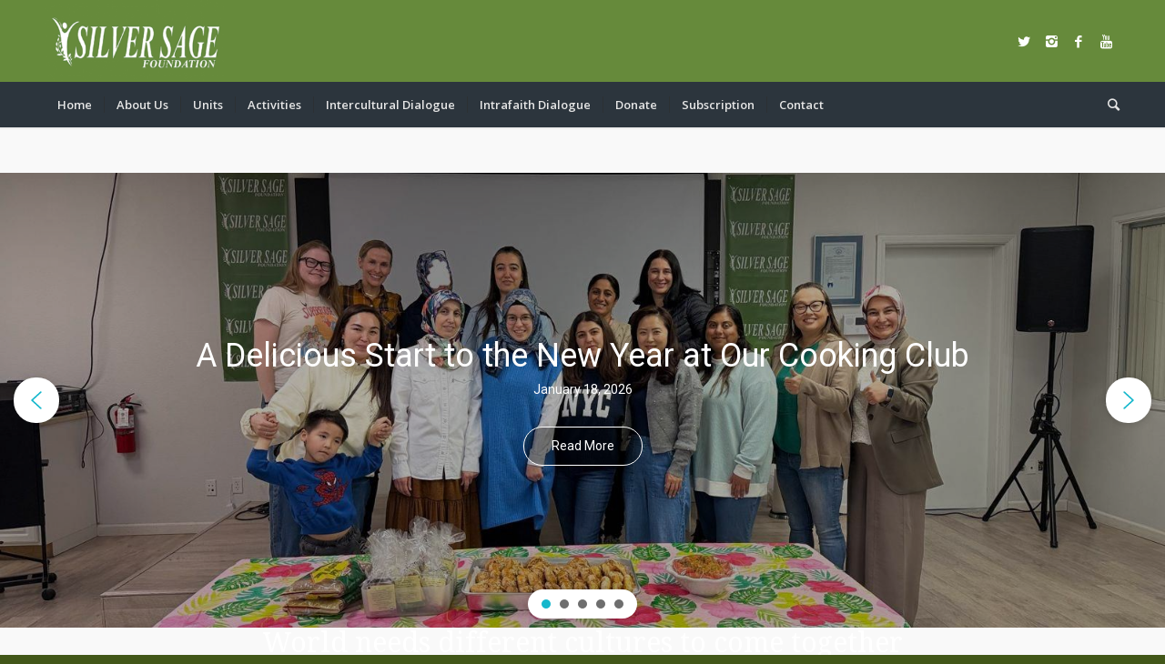

--- FILE ---
content_type: text/html; charset=UTF-8
request_url: https://silversagefoundation.org/
body_size: 22930
content:
<!DOCTYPE html>
<html lang="en-US" class="html_stretched responsive av-preloader-disabled av-default-lightbox  html_header_top html_logo_left html_bottom_nav_header html_menu_left html_large html_header_sticky_disabled html_header_shrinking_disabled html_mobile_menu_tablet html_header_searchicon html_content_align_center html_header_unstick_top_disabled html_header_stretch_disabled html_minimal_header html_minimal_header_shadow html_elegant-blog html_av-submenu-hidden html_av-submenu-display-click html_av-overlay-side html_av-overlay-side-classic html_av-submenu-clone html_entry_id_2338 av-no-preview html_text_menu_active ">
<head>
<meta charset="UTF-8" />


<!-- mobile setting -->
<meta name="viewport" content="width=device-width, initial-scale=1, maximum-scale=1">

<!-- Scripts/CSS and wp_head hook -->
<meta name='robots' content='index, follow, max-image-preview:large, max-snippet:-1, max-video-preview:-1' />
	<style>img:is([sizes="auto" i], [sizes^="auto," i]) { contain-intrinsic-size: 3000px 1500px }</style>
	
	<!-- This site is optimized with the Yoast SEO plugin v26.8 - https://yoast.com/product/yoast-seo-wordpress/ -->
	<title>Home New 2025 - Silver Sage Foundation</title>
	<link rel="canonical" href="https://silversagefoundation.org/home-new-2025/" />
	<meta property="og:locale" content="en_US" />
	<meta property="og:type" content="website" />
	<meta property="og:title" content="Home New 2025 - Silver Sage Foundation" />
	<meta property="og:url" content="https://silversagefoundation.org/home-new-2025/" />
	<meta property="og:site_name" content="Silver Sage Foundation" />
	<meta property="article:publisher" content="https://www.facebook.com/Silver-Sage-Foundation-107317180629400/" />
	<meta property="article:modified_time" content="2025-05-14T21:45:31+00:00" />
	<meta name="twitter:card" content="summary_large_image" />
	<meta name="twitter:site" content="@foundation_sage" />
	<script type="application/ld+json" class="yoast-schema-graph">{"@context":"https://schema.org","@graph":[{"@type":"WebPage","@id":"https://silversagefoundation.org/home-new-2025/","url":"https://silversagefoundation.org/home-new-2025/","name":"Home New 2025 - Silver Sage Foundation","isPartOf":{"@id":"https://silversagefoundation.org/#website"},"about":{"@id":"https://silversagefoundation.org/#organization"},"datePublished":"2025-03-17T06:04:17+00:00","dateModified":"2025-05-14T21:45:31+00:00","breadcrumb":{"@id":"https://silversagefoundation.org/home-new-2025/#breadcrumb"},"inLanguage":"en-US","potentialAction":[{"@type":"ReadAction","target":["https://silversagefoundation.org/home-new-2025/"]}]},{"@type":"BreadcrumbList","@id":"https://silversagefoundation.org/home-new-2025/#breadcrumb","itemListElement":[{"@type":"ListItem","position":1,"name":"Home"}]},{"@type":"WebSite","@id":"https://silversagefoundation.org/#website","url":"https://silversagefoundation.org/","name":"Silver Sage Foundation","description":"The Official Website of Silver Sage Foundation.","publisher":{"@id":"https://silversagefoundation.org/#organization"},"potentialAction":[{"@type":"SearchAction","target":{"@type":"EntryPoint","urlTemplate":"https://silversagefoundation.org/?s={search_term_string}"},"query-input":{"@type":"PropertyValueSpecification","valueRequired":true,"valueName":"search_term_string"}}],"inLanguage":"en-US"},{"@type":"Organization","@id":"https://silversagefoundation.org/#organization","name":"Silver Sage Foundation","url":"https://silversagefoundation.org/","logo":{"@type":"ImageObject","inLanguage":"en-US","@id":"https://silversagefoundation.org/#/schema/logo/image/","url":"https://silversagefoundation.org/wp-content/uploads/2020/05/FB_Avatar.png","contentUrl":"https://silversagefoundation.org/wp-content/uploads/2020/05/FB_Avatar.png","width":256,"height":256,"caption":"Silver Sage Foundation"},"image":{"@id":"https://silversagefoundation.org/#/schema/logo/image/"},"sameAs":["https://www.facebook.com/Silver-Sage-Foundation-107317180629400/","https://x.com/foundation_sage","https://www.instagram.com/silversagefoundation/","https://www.youtube.com/channel/UCFob3SQjx8aw8EmFNymRn3A"]}]}</script>
	<!-- / Yoast SEO plugin. -->


<link rel='dns-prefetch' href='//js.stripe.com' />
<link rel="alternate" type="application/rss+xml" title="Silver Sage Foundation &raquo; Feed" href="https://silversagefoundation.org/feed/" />
<link rel="alternate" type="application/rss+xml" title="Silver Sage Foundation &raquo; Comments Feed" href="https://silversagefoundation.org/comments/feed/" />
		<style>
			.lazyload,
			.lazyloading {
				max-width: 100%;
			}
		</style>
		
<!-- google webfont font replacement -->

			<script type='text/javascript'>
			if(!document.cookie.match(/aviaPrivacyGoogleWebfontsDisabled/)){
				(function() {
					var f = document.createElement('link');
					
					f.type 	= 'text/css';
					f.rel 	= 'stylesheet';
					f.href 	= '//fonts.googleapis.com/css?family=Droid+Serif%7COpen+Sans:400,600';
					f.id 	= 'avia-google-webfont';
					
					document.getElementsByTagName('head')[0].appendChild(f);
				})();
			}
			</script>
			<script type="text/javascript">
/* <![CDATA[ */
window._wpemojiSettings = {"baseUrl":"https:\/\/s.w.org\/images\/core\/emoji\/16.0.1\/72x72\/","ext":".png","svgUrl":"https:\/\/s.w.org\/images\/core\/emoji\/16.0.1\/svg\/","svgExt":".svg","source":{"concatemoji":"https:\/\/silversagefoundation.org\/wp-includes\/js\/wp-emoji-release.min.js?ver=6.8.3"}};
/*! This file is auto-generated */
!function(s,n){var o,i,e;function c(e){try{var t={supportTests:e,timestamp:(new Date).valueOf()};sessionStorage.setItem(o,JSON.stringify(t))}catch(e){}}function p(e,t,n){e.clearRect(0,0,e.canvas.width,e.canvas.height),e.fillText(t,0,0);var t=new Uint32Array(e.getImageData(0,0,e.canvas.width,e.canvas.height).data),a=(e.clearRect(0,0,e.canvas.width,e.canvas.height),e.fillText(n,0,0),new Uint32Array(e.getImageData(0,0,e.canvas.width,e.canvas.height).data));return t.every(function(e,t){return e===a[t]})}function u(e,t){e.clearRect(0,0,e.canvas.width,e.canvas.height),e.fillText(t,0,0);for(var n=e.getImageData(16,16,1,1),a=0;a<n.data.length;a++)if(0!==n.data[a])return!1;return!0}function f(e,t,n,a){switch(t){case"flag":return n(e,"\ud83c\udff3\ufe0f\u200d\u26a7\ufe0f","\ud83c\udff3\ufe0f\u200b\u26a7\ufe0f")?!1:!n(e,"\ud83c\udde8\ud83c\uddf6","\ud83c\udde8\u200b\ud83c\uddf6")&&!n(e,"\ud83c\udff4\udb40\udc67\udb40\udc62\udb40\udc65\udb40\udc6e\udb40\udc67\udb40\udc7f","\ud83c\udff4\u200b\udb40\udc67\u200b\udb40\udc62\u200b\udb40\udc65\u200b\udb40\udc6e\u200b\udb40\udc67\u200b\udb40\udc7f");case"emoji":return!a(e,"\ud83e\udedf")}return!1}function g(e,t,n,a){var r="undefined"!=typeof WorkerGlobalScope&&self instanceof WorkerGlobalScope?new OffscreenCanvas(300,150):s.createElement("canvas"),o=r.getContext("2d",{willReadFrequently:!0}),i=(o.textBaseline="top",o.font="600 32px Arial",{});return e.forEach(function(e){i[e]=t(o,e,n,a)}),i}function t(e){var t=s.createElement("script");t.src=e,t.defer=!0,s.head.appendChild(t)}"undefined"!=typeof Promise&&(o="wpEmojiSettingsSupports",i=["flag","emoji"],n.supports={everything:!0,everythingExceptFlag:!0},e=new Promise(function(e){s.addEventListener("DOMContentLoaded",e,{once:!0})}),new Promise(function(t){var n=function(){try{var e=JSON.parse(sessionStorage.getItem(o));if("object"==typeof e&&"number"==typeof e.timestamp&&(new Date).valueOf()<e.timestamp+604800&&"object"==typeof e.supportTests)return e.supportTests}catch(e){}return null}();if(!n){if("undefined"!=typeof Worker&&"undefined"!=typeof OffscreenCanvas&&"undefined"!=typeof URL&&URL.createObjectURL&&"undefined"!=typeof Blob)try{var e="postMessage("+g.toString()+"("+[JSON.stringify(i),f.toString(),p.toString(),u.toString()].join(",")+"));",a=new Blob([e],{type:"text/javascript"}),r=new Worker(URL.createObjectURL(a),{name:"wpTestEmojiSupports"});return void(r.onmessage=function(e){c(n=e.data),r.terminate(),t(n)})}catch(e){}c(n=g(i,f,p,u))}t(n)}).then(function(e){for(var t in e)n.supports[t]=e[t],n.supports.everything=n.supports.everything&&n.supports[t],"flag"!==t&&(n.supports.everythingExceptFlag=n.supports.everythingExceptFlag&&n.supports[t]);n.supports.everythingExceptFlag=n.supports.everythingExceptFlag&&!n.supports.flag,n.DOMReady=!1,n.readyCallback=function(){n.DOMReady=!0}}).then(function(){return e}).then(function(){var e;n.supports.everything||(n.readyCallback(),(e=n.source||{}).concatemoji?t(e.concatemoji):e.wpemoji&&e.twemoji&&(t(e.twemoji),t(e.wpemoji)))}))}((window,document),window._wpemojiSettings);
/* ]]> */
</script>
<style id='wp-emoji-styles-inline-css' type='text/css'>

	img.wp-smiley, img.emoji {
		display: inline !important;
		border: none !important;
		box-shadow: none !important;
		height: 1em !important;
		width: 1em !important;
		margin: 0 0.07em !important;
		vertical-align: -0.1em !important;
		background: none !important;
		padding: 0 !important;
	}
</style>
<link rel='stylesheet' id='wp-block-library-css' href='https://silversagefoundation.org/wp-includes/css/dist/block-library/style.min.css?ver=6.8.3' type='text/css' media='all' />
<style id='classic-theme-styles-inline-css' type='text/css'>
/*! This file is auto-generated */
.wp-block-button__link{color:#fff;background-color:#32373c;border-radius:9999px;box-shadow:none;text-decoration:none;padding:calc(.667em + 2px) calc(1.333em + 2px);font-size:1.125em}.wp-block-file__button{background:#32373c;color:#fff;text-decoration:none}
</style>
<link rel='stylesheet' id='font-awesome-css' href='https://silversagefoundation.org/wp-content/plugins/contact-widgets/assets/css/font-awesome.min.css?ver=4.7.0' type='text/css' media='all' />
<style id='global-styles-inline-css' type='text/css'>
:root{--wp--preset--aspect-ratio--square: 1;--wp--preset--aspect-ratio--4-3: 4/3;--wp--preset--aspect-ratio--3-4: 3/4;--wp--preset--aspect-ratio--3-2: 3/2;--wp--preset--aspect-ratio--2-3: 2/3;--wp--preset--aspect-ratio--16-9: 16/9;--wp--preset--aspect-ratio--9-16: 9/16;--wp--preset--color--black: #000000;--wp--preset--color--cyan-bluish-gray: #abb8c3;--wp--preset--color--white: #ffffff;--wp--preset--color--pale-pink: #f78da7;--wp--preset--color--vivid-red: #cf2e2e;--wp--preset--color--luminous-vivid-orange: #ff6900;--wp--preset--color--luminous-vivid-amber: #fcb900;--wp--preset--color--light-green-cyan: #7bdcb5;--wp--preset--color--vivid-green-cyan: #00d084;--wp--preset--color--pale-cyan-blue: #8ed1fc;--wp--preset--color--vivid-cyan-blue: #0693e3;--wp--preset--color--vivid-purple: #9b51e0;--wp--preset--gradient--vivid-cyan-blue-to-vivid-purple: linear-gradient(135deg,rgba(6,147,227,1) 0%,rgb(155,81,224) 100%);--wp--preset--gradient--light-green-cyan-to-vivid-green-cyan: linear-gradient(135deg,rgb(122,220,180) 0%,rgb(0,208,130) 100%);--wp--preset--gradient--luminous-vivid-amber-to-luminous-vivid-orange: linear-gradient(135deg,rgba(252,185,0,1) 0%,rgba(255,105,0,1) 100%);--wp--preset--gradient--luminous-vivid-orange-to-vivid-red: linear-gradient(135deg,rgba(255,105,0,1) 0%,rgb(207,46,46) 100%);--wp--preset--gradient--very-light-gray-to-cyan-bluish-gray: linear-gradient(135deg,rgb(238,238,238) 0%,rgb(169,184,195) 100%);--wp--preset--gradient--cool-to-warm-spectrum: linear-gradient(135deg,rgb(74,234,220) 0%,rgb(151,120,209) 20%,rgb(207,42,186) 40%,rgb(238,44,130) 60%,rgb(251,105,98) 80%,rgb(254,248,76) 100%);--wp--preset--gradient--blush-light-purple: linear-gradient(135deg,rgb(255,206,236) 0%,rgb(152,150,240) 100%);--wp--preset--gradient--blush-bordeaux: linear-gradient(135deg,rgb(254,205,165) 0%,rgb(254,45,45) 50%,rgb(107,0,62) 100%);--wp--preset--gradient--luminous-dusk: linear-gradient(135deg,rgb(255,203,112) 0%,rgb(199,81,192) 50%,rgb(65,88,208) 100%);--wp--preset--gradient--pale-ocean: linear-gradient(135deg,rgb(255,245,203) 0%,rgb(182,227,212) 50%,rgb(51,167,181) 100%);--wp--preset--gradient--electric-grass: linear-gradient(135deg,rgb(202,248,128) 0%,rgb(113,206,126) 100%);--wp--preset--gradient--midnight: linear-gradient(135deg,rgb(2,3,129) 0%,rgb(40,116,252) 100%);--wp--preset--font-size--small: 13px;--wp--preset--font-size--medium: 20px;--wp--preset--font-size--large: 36px;--wp--preset--font-size--x-large: 42px;--wp--preset--spacing--20: 0.44rem;--wp--preset--spacing--30: 0.67rem;--wp--preset--spacing--40: 1rem;--wp--preset--spacing--50: 1.5rem;--wp--preset--spacing--60: 2.25rem;--wp--preset--spacing--70: 3.38rem;--wp--preset--spacing--80: 5.06rem;--wp--preset--shadow--natural: 6px 6px 9px rgba(0, 0, 0, 0.2);--wp--preset--shadow--deep: 12px 12px 50px rgba(0, 0, 0, 0.4);--wp--preset--shadow--sharp: 6px 6px 0px rgba(0, 0, 0, 0.2);--wp--preset--shadow--outlined: 6px 6px 0px -3px rgba(255, 255, 255, 1), 6px 6px rgba(0, 0, 0, 1);--wp--preset--shadow--crisp: 6px 6px 0px rgba(0, 0, 0, 1);}:where(.is-layout-flex){gap: 0.5em;}:where(.is-layout-grid){gap: 0.5em;}body .is-layout-flex{display: flex;}.is-layout-flex{flex-wrap: wrap;align-items: center;}.is-layout-flex > :is(*, div){margin: 0;}body .is-layout-grid{display: grid;}.is-layout-grid > :is(*, div){margin: 0;}:where(.wp-block-columns.is-layout-flex){gap: 2em;}:where(.wp-block-columns.is-layout-grid){gap: 2em;}:where(.wp-block-post-template.is-layout-flex){gap: 1.25em;}:where(.wp-block-post-template.is-layout-grid){gap: 1.25em;}.has-black-color{color: var(--wp--preset--color--black) !important;}.has-cyan-bluish-gray-color{color: var(--wp--preset--color--cyan-bluish-gray) !important;}.has-white-color{color: var(--wp--preset--color--white) !important;}.has-pale-pink-color{color: var(--wp--preset--color--pale-pink) !important;}.has-vivid-red-color{color: var(--wp--preset--color--vivid-red) !important;}.has-luminous-vivid-orange-color{color: var(--wp--preset--color--luminous-vivid-orange) !important;}.has-luminous-vivid-amber-color{color: var(--wp--preset--color--luminous-vivid-amber) !important;}.has-light-green-cyan-color{color: var(--wp--preset--color--light-green-cyan) !important;}.has-vivid-green-cyan-color{color: var(--wp--preset--color--vivid-green-cyan) !important;}.has-pale-cyan-blue-color{color: var(--wp--preset--color--pale-cyan-blue) !important;}.has-vivid-cyan-blue-color{color: var(--wp--preset--color--vivid-cyan-blue) !important;}.has-vivid-purple-color{color: var(--wp--preset--color--vivid-purple) !important;}.has-black-background-color{background-color: var(--wp--preset--color--black) !important;}.has-cyan-bluish-gray-background-color{background-color: var(--wp--preset--color--cyan-bluish-gray) !important;}.has-white-background-color{background-color: var(--wp--preset--color--white) !important;}.has-pale-pink-background-color{background-color: var(--wp--preset--color--pale-pink) !important;}.has-vivid-red-background-color{background-color: var(--wp--preset--color--vivid-red) !important;}.has-luminous-vivid-orange-background-color{background-color: var(--wp--preset--color--luminous-vivid-orange) !important;}.has-luminous-vivid-amber-background-color{background-color: var(--wp--preset--color--luminous-vivid-amber) !important;}.has-light-green-cyan-background-color{background-color: var(--wp--preset--color--light-green-cyan) !important;}.has-vivid-green-cyan-background-color{background-color: var(--wp--preset--color--vivid-green-cyan) !important;}.has-pale-cyan-blue-background-color{background-color: var(--wp--preset--color--pale-cyan-blue) !important;}.has-vivid-cyan-blue-background-color{background-color: var(--wp--preset--color--vivid-cyan-blue) !important;}.has-vivid-purple-background-color{background-color: var(--wp--preset--color--vivid-purple) !important;}.has-black-border-color{border-color: var(--wp--preset--color--black) !important;}.has-cyan-bluish-gray-border-color{border-color: var(--wp--preset--color--cyan-bluish-gray) !important;}.has-white-border-color{border-color: var(--wp--preset--color--white) !important;}.has-pale-pink-border-color{border-color: var(--wp--preset--color--pale-pink) !important;}.has-vivid-red-border-color{border-color: var(--wp--preset--color--vivid-red) !important;}.has-luminous-vivid-orange-border-color{border-color: var(--wp--preset--color--luminous-vivid-orange) !important;}.has-luminous-vivid-amber-border-color{border-color: var(--wp--preset--color--luminous-vivid-amber) !important;}.has-light-green-cyan-border-color{border-color: var(--wp--preset--color--light-green-cyan) !important;}.has-vivid-green-cyan-border-color{border-color: var(--wp--preset--color--vivid-green-cyan) !important;}.has-pale-cyan-blue-border-color{border-color: var(--wp--preset--color--pale-cyan-blue) !important;}.has-vivid-cyan-blue-border-color{border-color: var(--wp--preset--color--vivid-cyan-blue) !important;}.has-vivid-purple-border-color{border-color: var(--wp--preset--color--vivid-purple) !important;}.has-vivid-cyan-blue-to-vivid-purple-gradient-background{background: var(--wp--preset--gradient--vivid-cyan-blue-to-vivid-purple) !important;}.has-light-green-cyan-to-vivid-green-cyan-gradient-background{background: var(--wp--preset--gradient--light-green-cyan-to-vivid-green-cyan) !important;}.has-luminous-vivid-amber-to-luminous-vivid-orange-gradient-background{background: var(--wp--preset--gradient--luminous-vivid-amber-to-luminous-vivid-orange) !important;}.has-luminous-vivid-orange-to-vivid-red-gradient-background{background: var(--wp--preset--gradient--luminous-vivid-orange-to-vivid-red) !important;}.has-very-light-gray-to-cyan-bluish-gray-gradient-background{background: var(--wp--preset--gradient--very-light-gray-to-cyan-bluish-gray) !important;}.has-cool-to-warm-spectrum-gradient-background{background: var(--wp--preset--gradient--cool-to-warm-spectrum) !important;}.has-blush-light-purple-gradient-background{background: var(--wp--preset--gradient--blush-light-purple) !important;}.has-blush-bordeaux-gradient-background{background: var(--wp--preset--gradient--blush-bordeaux) !important;}.has-luminous-dusk-gradient-background{background: var(--wp--preset--gradient--luminous-dusk) !important;}.has-pale-ocean-gradient-background{background: var(--wp--preset--gradient--pale-ocean) !important;}.has-electric-grass-gradient-background{background: var(--wp--preset--gradient--electric-grass) !important;}.has-midnight-gradient-background{background: var(--wp--preset--gradient--midnight) !important;}.has-small-font-size{font-size: var(--wp--preset--font-size--small) !important;}.has-medium-font-size{font-size: var(--wp--preset--font-size--medium) !important;}.has-large-font-size{font-size: var(--wp--preset--font-size--large) !important;}.has-x-large-font-size{font-size: var(--wp--preset--font-size--x-large) !important;}
:where(.wp-block-post-template.is-layout-flex){gap: 1.25em;}:where(.wp-block-post-template.is-layout-grid){gap: 1.25em;}
:where(.wp-block-columns.is-layout-flex){gap: 2em;}:where(.wp-block-columns.is-layout-grid){gap: 2em;}
:root :where(.wp-block-pullquote){font-size: 1.5em;line-height: 1.6;}
</style>
<link rel='stylesheet' id='contact-form-7-css' href='https://silversagefoundation.org/wp-content/plugins/contact-form-7/includes/css/styles.css?ver=6.1.4' type='text/css' media='all' />
<link rel='stylesheet' id='wpedon-css' href='https://silversagefoundation.org/wp-content/plugins/easy-paypal-donation/assets/css/wpedon.css?ver=1.5.3' type='text/css' media='all' />
<link rel='stylesheet' id='SFSImainCss-css' href='https://silversagefoundation.org/wp-content/plugins/ultimate-social-media-icons/css/sfsi-style.css?ver=2.9.6' type='text/css' media='all' />
<link rel='stylesheet' id='msl-main-css' href='https://silversagefoundation.org/wp-content/plugins/master-slider/public/assets/css/masterslider.main.css?ver=3.11.0' type='text/css' media='all' />
<link rel='stylesheet' id='msl-custom-css' href='https://silversagefoundation.org/wp-content/uploads/master-slider/custom.css?ver=4.2' type='text/css' media='all' />
<link rel='stylesheet' id='avia-merged-styles-css' href='https://silversagefoundation.org/wp-content/uploads/dynamic_avia/avia-merged-styles-69de1df3ff88f9a6ac4c49c703ec8b41.css' type='text/css' media='all' />
<link rel="stylesheet" type="text/css" href="https://silversagefoundation.org/wp-content/plugins/smart-slider-3/Public/SmartSlider3/Application/Frontend/Assets/dist/smartslider.min.css?ver=c397fa89" media="all">
<link rel="stylesheet" type="text/css" href="https://fonts.googleapis.com/css?display=swap&amp;family=Roboto%3A300%2C400" media="all">
<style data-related="n2-ss-2">div#n2-ss-2 .n2-ss-slider-1{display:grid;position:relative;}div#n2-ss-2 .n2-ss-slider-2{display:grid;position:relative;overflow:hidden;padding:0px 0px 0px 0px;border:0px solid RGBA(62,62,62,1);border-radius:0px;background-clip:padding-box;background-repeat:repeat;background-position:50% 50%;background-size:cover;background-attachment:scroll;z-index:1;}div#n2-ss-2:not(.n2-ss-loaded) .n2-ss-slider-2{background-image:none !important;}div#n2-ss-2 .n2-ss-slider-3{display:grid;grid-template-areas:'cover';position:relative;overflow:hidden;z-index:10;}div#n2-ss-2 .n2-ss-slider-3 > *{grid-area:cover;}div#n2-ss-2 .n2-ss-slide-backgrounds,div#n2-ss-2 .n2-ss-slider-3 > .n2-ss-divider{position:relative;}div#n2-ss-2 .n2-ss-slide-backgrounds{z-index:10;}div#n2-ss-2 .n2-ss-slide-backgrounds > *{overflow:hidden;}div#n2-ss-2 .n2-ss-slide-background{transform:translateX(-100000px);}div#n2-ss-2 .n2-ss-slider-4{place-self:center;position:relative;width:100%;height:100%;z-index:20;display:grid;grid-template-areas:'slide';}div#n2-ss-2 .n2-ss-slider-4 > *{grid-area:slide;}div#n2-ss-2.n2-ss-full-page--constrain-ratio .n2-ss-slider-4{height:auto;}div#n2-ss-2 .n2-ss-slide{display:grid;place-items:center;grid-auto-columns:100%;position:relative;z-index:20;-webkit-backface-visibility:hidden;transform:translateX(-100000px);}div#n2-ss-2 .n2-ss-slide{perspective:1500px;}div#n2-ss-2 .n2-ss-slide-active{z-index:21;}.n2-ss-background-animation{position:absolute;top:0;left:0;width:100%;height:100%;z-index:3;}div#n2-ss-2 .n2-ss-button-container,div#n2-ss-2 .n2-ss-button-container a{display:block;}div#n2-ss-2 .n2-ss-button-container--non-full-width,div#n2-ss-2 .n2-ss-button-container--non-full-width a{display:inline-block;}div#n2-ss-2 .n2-ss-button-container.n2-ss-nowrap{white-space:nowrap;}div#n2-ss-2 .n2-ss-button-container a div{display:inline;font-size:inherit;text-decoration:inherit;color:inherit;line-height:inherit;font-family:inherit;font-weight:inherit;}div#n2-ss-2 .n2-ss-button-container a > div{display:inline-flex;align-items:center;vertical-align:top;}div#n2-ss-2 .n2-ss-button-container span{font-size:100%;vertical-align:baseline;}div#n2-ss-2 .n2-ss-button-container a[data-iconplacement="left"] span{margin-right:0.3em;}div#n2-ss-2 .n2-ss-button-container a[data-iconplacement="right"] span{margin-left:0.3em;}div#n2-ss-2 .nextend-arrow{cursor:pointer;overflow:hidden;line-height:0 !important;z-index:18;-webkit-user-select:none;}div#n2-ss-2 .nextend-arrow img{position:relative;display:block;}div#n2-ss-2 .nextend-arrow img.n2-arrow-hover-img{display:none;}div#n2-ss-2 .nextend-arrow:FOCUS img.n2-arrow-hover-img,div#n2-ss-2 .nextend-arrow:HOVER img.n2-arrow-hover-img{display:inline;}div#n2-ss-2 .nextend-arrow:FOCUS img.n2-arrow-normal-img,div#n2-ss-2 .nextend-arrow:HOVER img.n2-arrow-normal-img{display:none;}div#n2-ss-2 .nextend-arrow-animated{overflow:hidden;}div#n2-ss-2 .nextend-arrow-animated > div{position:relative;}div#n2-ss-2 .nextend-arrow-animated .n2-active{position:absolute;}div#n2-ss-2 .nextend-arrow-animated-fade{transition:background 0.3s, opacity 0.4s;}div#n2-ss-2 .nextend-arrow-animated-horizontal > div{transition:all 0.4s;transform:none;}div#n2-ss-2 .nextend-arrow-animated-horizontal .n2-active{top:0;}div#n2-ss-2 .nextend-arrow-previous.nextend-arrow-animated-horizontal .n2-active{left:100%;}div#n2-ss-2 .nextend-arrow-next.nextend-arrow-animated-horizontal .n2-active{right:100%;}div#n2-ss-2 .nextend-arrow-previous.nextend-arrow-animated-horizontal:HOVER > div,div#n2-ss-2 .nextend-arrow-previous.nextend-arrow-animated-horizontal:FOCUS > div{transform:translateX(-100%);}div#n2-ss-2 .nextend-arrow-next.nextend-arrow-animated-horizontal:HOVER > div,div#n2-ss-2 .nextend-arrow-next.nextend-arrow-animated-horizontal:FOCUS > div{transform:translateX(100%);}div#n2-ss-2 .nextend-arrow-animated-vertical > div{transition:all 0.4s;transform:none;}div#n2-ss-2 .nextend-arrow-animated-vertical .n2-active{left:0;}div#n2-ss-2 .nextend-arrow-previous.nextend-arrow-animated-vertical .n2-active{top:100%;}div#n2-ss-2 .nextend-arrow-next.nextend-arrow-animated-vertical .n2-active{bottom:100%;}div#n2-ss-2 .nextend-arrow-previous.nextend-arrow-animated-vertical:HOVER > div,div#n2-ss-2 .nextend-arrow-previous.nextend-arrow-animated-vertical:FOCUS > div{transform:translateY(-100%);}div#n2-ss-2 .nextend-arrow-next.nextend-arrow-animated-vertical:HOVER > div,div#n2-ss-2 .nextend-arrow-next.nextend-arrow-animated-vertical:FOCUS > div{transform:translateY(100%);}div#n2-ss-2 .n2-ss-control-bullet{visibility:hidden;text-align:center;justify-content:center;z-index:14;}div#n2-ss-2 .n2-ss-control-bullet--calculate-size{left:0 !important;}div#n2-ss-2 .n2-ss-control-bullet-horizontal.n2-ss-control-bullet-fullsize{width:100%;}div#n2-ss-2 .n2-ss-control-bullet-vertical.n2-ss-control-bullet-fullsize{height:100%;flex-flow:column;}div#n2-ss-2 .nextend-bullet-bar{display:inline-flex;vertical-align:top;visibility:visible;align-items:center;flex-wrap:wrap;}div#n2-ss-2 .n2-bar-justify-content-left{justify-content:flex-start;}div#n2-ss-2 .n2-bar-justify-content-center{justify-content:center;}div#n2-ss-2 .n2-bar-justify-content-right{justify-content:flex-end;}div#n2-ss-2 .n2-ss-control-bullet-vertical > .nextend-bullet-bar{flex-flow:column;}div#n2-ss-2 .n2-ss-control-bullet-fullsize > .nextend-bullet-bar{display:flex;}div#n2-ss-2 .n2-ss-control-bullet-horizontal.n2-ss-control-bullet-fullsize > .nextend-bullet-bar{flex:1 1 auto;}div#n2-ss-2 .n2-ss-control-bullet-vertical.n2-ss-control-bullet-fullsize > .nextend-bullet-bar{height:100%;}div#n2-ss-2 .nextend-bullet-bar .n2-bullet{cursor:pointer;transition:background-color 0.4s;}div#n2-ss-2 .nextend-bullet-bar .n2-bullet.n2-active{cursor:default;}div#n2-ss-2 div.n2-ss-bullet-thumbnail-container{position:absolute;z-index:10000000;}div#n2-ss-2 .n2-ss-bullet-thumbnail-container .n2-ss-bullet-thumbnail{background-size:cover;background-repeat:no-repeat;background-position:center;}div#n2-ss-2 .n2-font-26ba636c3fde96304c02dbbc128d1058-hover{font-family: 'Roboto','Arial';color: #ffffff;font-size:225%;text-shadow: none;line-height: 1.5;font-weight: normal;font-style: normal;text-decoration: none;text-align: inherit;letter-spacing: normal;word-spacing: normal;text-transform: none;font-weight: 500;}div#n2-ss-2 .n2-font-b870ccf548622567991ac70cdd481482-paragraph{font-family: 'Roboto','Arial';color: #ffffff;font-size:87.5%;text-shadow: none;line-height: 1.5;font-weight: normal;font-style: normal;text-decoration: none;text-align: inherit;letter-spacing: normal;word-spacing: normal;text-transform: none;}div#n2-ss-2 .n2-font-b870ccf548622567991ac70cdd481482-paragraph a, div#n2-ss-2 .n2-font-b870ccf548622567991ac70cdd481482-paragraph a:FOCUS{font-family: 'Roboto','Arial';color: #1890d7;font-size:100%;text-shadow: none;line-height: 1.5;font-weight: normal;font-style: normal;text-decoration: none;text-align: inherit;letter-spacing: normal;word-spacing: normal;text-transform: none;}div#n2-ss-2 .n2-font-b870ccf548622567991ac70cdd481482-paragraph a:HOVER, div#n2-ss-2 .n2-font-b870ccf548622567991ac70cdd481482-paragraph a:ACTIVE{font-family: 'Roboto','Arial';color: #1890d7;font-size:100%;text-shadow: none;line-height: 1.5;font-weight: normal;font-style: normal;text-decoration: none;text-align: inherit;letter-spacing: normal;word-spacing: normal;text-transform: none;}div#n2-ss-2 .n2-style-f20c151d99d31877cae787392751ca24-heading{background: RGBA(0,0,0,0);opacity:1;padding:0px 0px 0px 0px ;box-shadow: none;border: 0px solid RGBA(0,0,0,1);border-radius:0px;}div#n2-ss-2 .n2-font-176464dee0eea5b1ac11b21dab9b24d2-link a{font-family: 'Roboto','Arial';color: #ffffff;font-size:87.5%;text-shadow: none;line-height: 1.5;font-weight: normal;font-style: normal;text-decoration: none;text-align: center;letter-spacing: normal;word-spacing: normal;text-transform: none;}div#n2-ss-2 .n2-style-3cb08ff9c399031f683940a62d3dfc39-heading{background: RGBA(0,0,0,0.31);opacity:1;padding:10px 30px 10px 30px ;box-shadow: none;border: 1px solid RGBA(255,255,255,1);border-radius:99px;}div#n2-ss-2 .n2-style-09a8364a7159aeff35b6b40ac3f789f6-heading{background: #ffffff;opacity:1;padding:12px 12px 12px 12px ;box-shadow: 0px 1px 10px 0px RGBA(0,0,0,0.17);border: 0px solid RGBA(0,0,0,1);border-radius:99px;}div#n2-ss-2 .n2-style-09a8364a7159aeff35b6b40ac3f789f6-heading:Hover, div#n2-ss-2 .n2-style-09a8364a7159aeff35b6b40ac3f789f6-heading:ACTIVE, div#n2-ss-2 .n2-style-09a8364a7159aeff35b6b40ac3f789f6-heading:FOCUS{background: #16b7cc;}div#n2-ss-2 .n2-style-4f72beb15bfb0511e07bfb33dde48a42-dot{background: RGBA(0,0,0,0.57);opacity:1;padding:5px 5px 5px 5px ;box-shadow: none;border: 0px solid RGBA(0,0,0,1);border-radius:50px;margin:6px 5px;}div#n2-ss-2 .n2-style-4f72beb15bfb0511e07bfb33dde48a42-dot.n2-active, div#n2-ss-2 .n2-style-4f72beb15bfb0511e07bfb33dde48a42-dot:HOVER, div#n2-ss-2 .n2-style-4f72beb15bfb0511e07bfb33dde48a42-dot:FOCUS{background: #16b7cc;}div#n2-ss-2 .n2-style-52a3032cdf5e0a73159365f609201a73-simple{background: #ffffff;opacity:1;padding:5px 10px 5px 10px ;box-shadow: 0px 0px 10px 0px RGBA(0,0,0,0.16);border: 0px solid RGBA(0,0,0,1);border-radius:99px;}div#n2-ss-2 .n2-ss-slide-limiter{max-width:1200px;}div#n2-ss-2 .n-uc-H7w0RG2gJl9W{padding:10px 10px 10px 10px}div#n2-ss-2 .n-uc-mdFJBGYW1ek1-inner{padding:0px 0px 0px 0px;text-align:center;--ssselfalign:center;;justify-content:center}div#n2-ss-2 .n-uc-mdFJBGYW1ek1{align-self:center;}div#n2-ss-2 .n-uc-QgXIT6TRVklD{align-self:center;}div#n2-ss-2 .n-uc-cMmp5dAja0WH{--margin-top:30px;--margin-right:5px;--margin-bottom:5px;--margin-left:5px}div#n2-ss-2 .n-uc-gpr3pLlt4YeA1{padding:10px 10px 10px 10px}div#n2-ss-2 .n-uc-mdFJBGYW1ek11-inner{padding:0px 0px 0px 0px;text-align:center;--ssselfalign:center;;justify-content:center}div#n2-ss-2 .n-uc-mdFJBGYW1ek11{align-self:center;}div#n2-ss-2 .n-uc-uLETcKbAB2Ep1{align-self:center;}div#n2-ss-2 .n-uc-EI3wZwXuTwcq1{--margin-top:30px;--margin-right:5px;--margin-bottom:5px;--margin-left:5px}div#n2-ss-2 .n-uc-l8qJqQjqrjWw2{padding:10px 10px 10px 10px}div#n2-ss-2 .n-uc-mdFJBGYW1ek12-inner{padding:0px 0px 0px 0px;text-align:center;--ssselfalign:center;;justify-content:center}div#n2-ss-2 .n-uc-mdFJBGYW1ek12{align-self:center;}div#n2-ss-2 .n-uc-1RP1w6ZgtHF32{align-self:center;}div#n2-ss-2 .n-uc-jDacabvMRhow2{--margin-top:30px;--margin-right:5px;--margin-bottom:5px;--margin-left:5px}div#n2-ss-2 .n-uc-ctw60zCV5X0B3{padding:10px 10px 10px 10px}div#n2-ss-2 .n-uc-mdFJBGYW1ek13-inner{padding:0px 0px 0px 0px;text-align:center;--ssselfalign:center;;justify-content:center}div#n2-ss-2 .n-uc-mdFJBGYW1ek13{align-self:center;}div#n2-ss-2 .n-uc-Yi2uhpG4ARXO3{align-self:center;}div#n2-ss-2 .n-uc-YM4V3A16vQpj3{--margin-top:30px;--margin-right:5px;--margin-bottom:5px;--margin-left:5px}div#n2-ss-2 .n-uc-iRcuNOXPHveW4{padding:10px 10px 10px 10px}div#n2-ss-2 .n-uc-mdFJBGYW1ek14-inner{padding:0px 0px 0px 0px;text-align:center;--ssselfalign:center;;justify-content:center}div#n2-ss-2 .n-uc-mdFJBGYW1ek14{align-self:center;}div#n2-ss-2 .n-uc-k0O4v1D03MOy4{align-self:center;}div#n2-ss-2 .n-uc-SecfR8qmNQ6q4{--margin-top:30px;--margin-right:5px;--margin-bottom:5px;--margin-left:5px}div#n2-ss-2 .nextend-arrow img{width: 26px}@media (min-width: 1200px){div#n2-ss-2 [data-hide-desktopportrait="1"]{display: none !important;}}@media (orientation: landscape) and (max-width: 1199px) and (min-width: 901px),(orientation: portrait) and (max-width: 1199px) and (min-width: 701px){div#n2-ss-2 [data-hide-tabletportrait="1"]{display: none !important;}}@media (orientation: landscape) and (max-width: 900px),(orientation: portrait) and (max-width: 700px){div#n2-ss-2 [data-hide-mobileportrait="1"]{display: none !important;}div#n2-ss-2 .nextend-arrow img{width: 16px}}</style>
<script>(function(){this._N2=this._N2||{_r:[],_d:[],r:function(){this._r.push(arguments)},d:function(){this._d.push(arguments)}}}).call(window);</script><script src="https://silversagefoundation.org/wp-content/plugins/smart-slider-3/Public/SmartSlider3/Application/Frontend/Assets/dist/n2.min.js?ver=c397fa89" defer async></script>
<script src="https://silversagefoundation.org/wp-content/plugins/smart-slider-3/Public/SmartSlider3/Application/Frontend/Assets/dist/smartslider-frontend.min.js?ver=c397fa89" defer async></script>
<script src="https://silversagefoundation.org/wp-content/plugins/smart-slider-3/Public/SmartSlider3/Slider/SliderType/Simple/Assets/dist/ss-simple.min.js?ver=c397fa89" defer async></script>
<script src="https://silversagefoundation.org/wp-content/plugins/smart-slider-3/Public/SmartSlider3/Widget/Arrow/ArrowImage/Assets/dist/w-arrow-image.min.js?ver=c397fa89" defer async></script>
<script src="https://silversagefoundation.org/wp-content/plugins/smart-slider-3/Public/SmartSlider3/Widget/Bullet/Assets/dist/w-bullet.min.js?ver=c397fa89" defer async></script>
<script>_N2.r('documentReady',function(){_N2.r(["documentReady","smartslider-frontend","SmartSliderWidgetArrowImage","SmartSliderWidgetBulletTransition","ss-simple"],function(){new _N2.SmartSliderSimple('n2-ss-2',{"admin":false,"background.video.mobile":1,"loadingTime":2000,"alias":{"id":0,"smoothScroll":0,"slideSwitch":0,"scroll":1},"align":"normal","isDelayed":0,"responsive":{"mediaQueries":{"all":false,"desktopportrait":["(min-width: 1200px)"],"tabletportrait":["(orientation: landscape) and (max-width: 1199px) and (min-width: 901px)","(orientation: portrait) and (max-width: 1199px) and (min-width: 701px)"],"mobileportrait":["(orientation: landscape) and (max-width: 900px)","(orientation: portrait) and (max-width: 700px)"]},"base":{"slideOuterWidth":1200,"slideOuterHeight":500,"sliderWidth":1200,"sliderHeight":500,"slideWidth":1200,"slideHeight":500},"hideOn":{"desktopLandscape":false,"desktopPortrait":false,"tabletLandscape":false,"tabletPortrait":false,"mobileLandscape":false,"mobilePortrait":false},"onResizeEnabled":true,"type":"fullwidth","sliderHeightBasedOn":"real","focusUser":1,"focusEdge":"auto","breakpoints":[{"device":"tabletPortrait","type":"max-screen-width","portraitWidth":1199,"landscapeWidth":1199},{"device":"mobilePortrait","type":"max-screen-width","portraitWidth":700,"landscapeWidth":900}],"enabledDevices":{"desktopLandscape":0,"desktopPortrait":1,"tabletLandscape":0,"tabletPortrait":1,"mobileLandscape":0,"mobilePortrait":1},"sizes":{"desktopPortrait":{"width":1200,"height":500,"max":3000,"min":1200},"tabletPortrait":{"width":701,"height":292,"customHeight":false,"max":1199,"min":701},"mobilePortrait":{"width":320,"height":133,"customHeight":false,"max":900,"min":320}},"overflowHiddenPage":0,"focus":{"offsetTop":"#wpadminbar","offsetBottom":""}},"controls":{"mousewheel":0,"touch":"horizontal","keyboard":1,"blockCarouselInteraction":1},"playWhenVisible":1,"playWhenVisibleAt":0.5,"lazyLoad":0,"lazyLoadNeighbor":0,"blockrightclick":0,"maintainSession":0,"autoplay":{"enabled":1,"start":1,"duration":3000,"autoplayLoop":1,"allowReStart":0,"reverse":0,"pause":{"click":1,"mouse":"0","mediaStarted":1},"resume":{"click":0,"mouse":"0","mediaEnded":1,"slidechanged":0},"interval":1,"intervalModifier":"loop","intervalSlide":"current"},"perspective":1500,"layerMode":{"playOnce":0,"playFirstLayer":1,"mode":"skippable","inAnimation":"mainInEnd"},"bgAnimations":0,"mainanimation":{"type":"horizontal","duration":800,"delay":0,"ease":"easeOutQuad","shiftedBackgroundAnimation":0},"carousel":1,"initCallbacks":function(){new _N2.SmartSliderWidgetArrowImage(this);new _N2.SmartSliderWidgetBulletTransition(this,{"area":10,"dotClasses":"n2-style-4f72beb15bfb0511e07bfb33dde48a42-dot ","mode":"","action":"click"})}})})});</script><script type="text/javascript" src="https://silversagefoundation.org/wp-includes/js/jquery/jquery.min.js?ver=3.7.1" id="jquery-core-js"></script>
<script type="text/javascript" src="https://silversagefoundation.org/wp-includes/js/jquery/jquery-migrate.min.js?ver=3.4.1" id="jquery-migrate-js"></script>
<link rel="https://api.w.org/" href="https://silversagefoundation.org/wp-json/" /><link rel="alternate" title="JSON" type="application/json" href="https://silversagefoundation.org/wp-json/wp/v2/pages/2338" /><link rel="EditURI" type="application/rsd+xml" title="RSD" href="https://silversagefoundation.org/xmlrpc.php?rsd" />
<meta name="generator" content="WordPress 6.8.3" />
<link rel='shortlink' href='https://silversagefoundation.org/' />
<link rel="alternate" title="oEmbed (JSON)" type="application/json+oembed" href="https://silversagefoundation.org/wp-json/oembed/1.0/embed?url=https%3A%2F%2Fsilversagefoundation.org%2F" />
<link rel="alternate" title="oEmbed (XML)" type="text/xml+oembed" href="https://silversagefoundation.org/wp-json/oembed/1.0/embed?url=https%3A%2F%2Fsilversagefoundation.org%2F&#038;format=xml" />
<!-- Global site tag (gtag.js) - Google Analytics -->
<script async src="https://www.googletagmanager.com/gtag/js?id=UA-172955757-1"></script>
<script>
  window.dataLayer = window.dataLayer || [];
  function gtag(){dataLayer.push(arguments);}
  gtag('js', new Date());

  gtag('config', 'UA-172955757-1');
</script><script>var ms_grabbing_curosr = 'https://silversagefoundation.org/wp-content/plugins/master-slider/public/assets/css/common/grabbing.cur', ms_grab_curosr = 'https://silversagefoundation.org/wp-content/plugins/master-slider/public/assets/css/common/grab.cur';</script>
<meta name="generator" content="MasterSlider 3.11.0 - Responsive Touch Image Slider | avt.li/msf" />
<meta name="follow.[base64]" content="GAyzFyeWBzKfDSWcqRax"/>
        <script type="text/javascript">
            var jQueryMigrateHelperHasSentDowngrade = false;

			window.onerror = function( msg, url, line, col, error ) {
				// Break out early, do not processing if a downgrade reqeust was already sent.
				if ( jQueryMigrateHelperHasSentDowngrade ) {
					return true;
                }

				var xhr = new XMLHttpRequest();
				var nonce = '06949c8280';
				var jQueryFunctions = [
					'andSelf',
					'browser',
					'live',
					'boxModel',
					'support.boxModel',
					'size',
					'swap',
					'clean',
					'sub',
                ];
				var match_pattern = /\)\.(.+?) is not a function/;
                var erroredFunction = msg.match( match_pattern );

                // If there was no matching functions, do not try to downgrade.
                if ( null === erroredFunction || typeof erroredFunction !== 'object' || typeof erroredFunction[1] === "undefined" || -1 === jQueryFunctions.indexOf( erroredFunction[1] ) ) {
                    return true;
                }

                // Set that we've now attempted a downgrade request.
                jQueryMigrateHelperHasSentDowngrade = true;

				xhr.open( 'POST', 'https://silversagefoundation.org/wp-admin/admin-ajax.php' );
				xhr.setRequestHeader( 'Content-Type', 'application/x-www-form-urlencoded' );
				xhr.onload = function () {
					var response,
                        reload = false;

					if ( 200 === xhr.status ) {
                        try {
                        	response = JSON.parse( xhr.response );

                        	reload = response.data.reload;
                        } catch ( e ) {
                        	reload = false;
                        }
                    }

					// Automatically reload the page if a deprecation caused an automatic downgrade, ensure visitors get the best possible experience.
					if ( reload ) {
						location.reload();
                    }
				};

				xhr.send( encodeURI( 'action=jquery-migrate-downgrade-version&_wpnonce=' + nonce ) );

				// Suppress error alerts in older browsers
				return true;
			}
        </script>

				<script>
			document.documentElement.className = document.documentElement.className.replace('no-js', 'js');
		</script>
				<style>
			.no-js img.lazyload {
				display: none;
			}

			figure.wp-block-image img.lazyloading {
				min-width: 150px;
			}

			.lazyload,
			.lazyloading {
				--smush-placeholder-width: 100px;
				--smush-placeholder-aspect-ratio: 1/1;
				width: var(--smush-image-width, var(--smush-placeholder-width)) !important;
				aspect-ratio: var(--smush-image-aspect-ratio, var(--smush-placeholder-aspect-ratio)) !important;
			}

						.lazyload, .lazyloading {
				opacity: 0;
			}

			.lazyloaded {
				opacity: 1;
				transition: opacity 400ms;
				transition-delay: 0ms;
			}

					</style>
		<link rel="profile" href="http://gmpg.org/xfn/11" />
<link rel="alternate" type="application/rss+xml" title="Silver Sage Foundation RSS2 Feed" href="https://silversagefoundation.org/feed/" />
<link rel="pingback" href="https://silversagefoundation.org/xmlrpc.php" />
<!--[if lt IE 9]><script src="https://silversagefoundation.org/wp-content/themes/enfold/js/html5shiv.js"></script><![endif]-->


<!-- To speed up the rendering and to display the site as fast as possible to the user we include some styles and scripts for above the fold content inline -->
<script type="text/javascript">'use strict';var avia_is_mobile=!1;if(/Android|webOS|iPhone|iPad|iPod|BlackBerry|IEMobile|Opera Mini/i.test(navigator.userAgent)&&'ontouchstart' in document.documentElement){avia_is_mobile=!0;document.documentElement.className+=' avia_mobile '}
else{document.documentElement.className+=' avia_desktop '};document.documentElement.className+=' js_active ';(function(){var e=['-webkit-','-moz-','-ms-',''],n='';for(var t in e){if(e[t]+'transform' in document.documentElement.style){document.documentElement.className+=' avia_transform ';n=e[t]+'transform'};if(e[t]+'perspective' in document.documentElement.style)document.documentElement.className+=' avia_transform3d '};if(typeof document.getElementsByClassName=='function'&&typeof document.documentElement.getBoundingClientRect=='function'&&avia_is_mobile==!1){if(n&&window.innerHeight>0){setTimeout(function(){var e=0,o={},a=0,t=document.getElementsByClassName('av-parallax'),i=window.pageYOffset||document.documentElement.scrollTop;for(e=0;e<t.length;e++){t[e].style.top='0px';o=t[e].getBoundingClientRect();a=Math.ceil((window.innerHeight+i-o.top)*0.3);t[e].style[n]='translate(0px, '+a+'px)';t[e].style.top='auto';t[e].className+=' enabled-parallax '}},50)}}})();</script><link rel="icon" href="https://silversagefoundation.org/wp-content/uploads/2020/05/cropped-FB_Avatar-32x32.png" sizes="32x32" />
<link rel="icon" href="https://silversagefoundation.org/wp-content/uploads/2020/05/cropped-FB_Avatar-192x192.png" sizes="192x192" />
<link rel="apple-touch-icon" href="https://silversagefoundation.org/wp-content/uploads/2020/05/cropped-FB_Avatar-180x180.png" />
<meta name="msapplication-TileImage" content="https://silversagefoundation.org/wp-content/uploads/2020/05/cropped-FB_Avatar-270x270.png" />
		<style type="text/css" id="wp-custom-css">
			@media only screen and (max-width: 480px) {
    #full_slider_1 .avia-slideshow-inner, #full_slider_1 img{
        height: 250px !important;
    }
}

@media (min-width: 768px) {
  .flex_column.av_one_full.av-animated-generic.bottom-to-top.av-break-at-tablet.flex_column_div.av-zero-column-padding.first.avia-builder-el-7.el_after_av_hr.el_before_av_one_half {
    display: none !important;
  }
}

@media (max-width: 499px) {
  article.iconbox.iconbox_left_content.avia-builder-el-8.el_before_av_icon_box.avia-builder-el-first,
  article.iconbox.iconbox_left_content.avia-builder-el-9.el_after_av_icon_box.avia-builder-el-last {
    display: flex !important;
    flex-direction: column !important;
    align-items: center !important;
  }
}		</style>
		<style type='text/css'>
@font-face {font-family: 'entypo-fontello'; font-weight: normal; font-style: normal;
src: url('https://silversagefoundation.org/wp-content/themes/enfold/config-templatebuilder/avia-template-builder/assets/fonts/entypo-fontello.eot');
src: url('https://silversagefoundation.org/wp-content/themes/enfold/config-templatebuilder/avia-template-builder/assets/fonts/entypo-fontello.eot?#iefix') format('embedded-opentype'), 
url('https://silversagefoundation.org/wp-content/themes/enfold/config-templatebuilder/avia-template-builder/assets/fonts/entypo-fontello.woff') format('woff'), 
url('https://silversagefoundation.org/wp-content/themes/enfold/config-templatebuilder/avia-template-builder/assets/fonts/entypo-fontello.ttf') format('truetype'), 
url('https://silversagefoundation.org/wp-content/themes/enfold/config-templatebuilder/avia-template-builder/assets/fonts/entypo-fontello.svg#entypo-fontello') format('svg');
} #top .avia-font-entypo-fontello, body .avia-font-entypo-fontello, html body [data-av_iconfont='entypo-fontello']:before{ font-family: 'entypo-fontello'; }
</style>

<!--
Debugging Info for Theme support: 

Theme: Enfold
Version: 4.4.1
Installed: enfold
AviaFramework Version: 4.7
AviaBuilder Version: 0.9.5
aviaElementManager Version: 1.0.1
ML:512-PU:19-PLA:17
WP:6.8.3
Compress: CSS:all theme files - JS:all theme files
Updates: disabled
PLAu:17
-->
</head>




<body id="top" class="home wp-singular page-template-default page page-id-2338 wp-theme-enfold  rtl_columns stretched droid_serif open_sans fl-builder-lite-2-9-4-2 fl-no-js _masterslider _ms_version_3.11.0 sfsi_actvite_theme_default" itemscope="itemscope" itemtype="https://schema.org/WebPage" >

	
	<div id='wrap_all'>

	
<header id='header' class='all_colors header_color light_bg_color  av_header_top av_logo_left av_bottom_nav_header av_menu_left av_large av_header_sticky_disabled av_header_shrinking_disabled av_header_stretch_disabled av_mobile_menu_tablet av_header_searchicon av_header_unstick_top_disabled av_seperator_small_border av_minimal_header av_minimal_header_shadow'  role="banner" itemscope="itemscope" itemtype="https://schema.org/WPHeader" >

		<div  id='header_main' class='container_wrap container_wrap_logo'>
	
        <div class='container av-logo-container'><div class='inner-container'><span class='logo'><a href='https://silversagefoundation.org/'><img height='100' width='300' data-src='https://silversagefoundation.org/wp-content/uploads/2020/05/Website_Banner2-300x138.png' alt='Silver Sage Foundation' src='[data-uri]' class='lazyload' style='--smush-placeholder-width: 300px; --smush-placeholder-aspect-ratio: 300/100;' /></a></span><ul class='noLightbox social_bookmarks icon_count_4'><li class='social_bookmarks_twitter av-social-link-twitter social_icon_1'><a target='_blank' href='https://twitter.com/ssf_lv' aria-hidden='true' data-av_icon='' data-av_iconfont='entypo-fontello' title='Twitter'><span class='avia_hidden_link_text'>Twitter</span></a></li><li class='social_bookmarks_instagram av-social-link-instagram social_icon_2'><a target='_blank' href='https://www.instagram.com/silversagefoundation/' aria-hidden='true' data-av_icon='' data-av_iconfont='entypo-fontello' title='Instagram'><span class='avia_hidden_link_text'>Instagram</span></a></li><li class='social_bookmarks_facebook av-social-link-facebook social_icon_3'><a target='_blank' href='https://www.facebook.com/SSFLV' aria-hidden='true' data-av_icon='' data-av_iconfont='entypo-fontello' title='Facebook'><span class='avia_hidden_link_text'>Facebook</span></a></li><li class='social_bookmarks_youtube av-social-link-youtube social_icon_4'><a target='_blank' href='https://www.youtube.com/channel/UCFob3SQjx8aw8EmFNymRn3A' aria-hidden='true' data-av_icon='' data-av_iconfont='entypo-fontello' title='Youtube'><span class='avia_hidden_link_text'>Youtube</span></a></li></ul></div></div><div id='header_main_alternate' class='container_wrap'><div class='container'><nav class='main_menu' data-selectname='Select a page'  role="navigation" itemscope="itemscope" itemtype="https://schema.org/SiteNavigationElement" ><div class="avia-menu av-main-nav-wrap"><ul id="avia-menu" class="menu av-main-nav"><li id="menu-item-2404" class="menu-item menu-item-type-post_type menu-item-object-page menu-item-home current-menu-item page_item page-item-2338 current_page_item menu-item-top-level menu-item-top-level-1"><a href="https://silversagefoundation.org/" itemprop="url"><span class="avia-bullet"></span><span class="avia-menu-text">Home</span><span class="avia-menu-fx"><span class="avia-arrow-wrap"><span class="avia-arrow"></span></span></span></a></li>
<li id="menu-item-2325" class="menu-item menu-item-type-post_type menu-item-object-page menu-item-has-children menu-item-top-level menu-item-top-level-2"><a href="https://silversagefoundation.org/aboutus/" itemprop="url"><span class="avia-bullet"></span><span class="avia-menu-text">About Us</span><span class="avia-menu-fx"><span class="avia-arrow-wrap"><span class="avia-arrow"></span></span></span></a>


<ul class="sub-menu">
	<li id="menu-item-2326" class="menu-item menu-item-type-post_type menu-item-object-page"><a href="https://silversagefoundation.org/aboutus/who-are-we/" itemprop="url"><span class="avia-bullet"></span><span class="avia-menu-text">Who are we?</span></a></li>
</ul>
</li>
<li id="menu-item-2320" class="menu-item menu-item-type-post_type menu-item-object-page menu-item-has-children menu-item-top-level menu-item-top-level-3"><a href="https://silversagefoundation.org/units/" itemprop="url"><span class="avia-bullet"></span><span class="avia-menu-text">Units</span><span class="avia-menu-fx"><span class="avia-arrow-wrap"><span class="avia-arrow"></span></span></span></a>


<ul class="sub-menu">
	<li id="menu-item-2323" class="menu-item menu-item-type-post_type menu-item-object-page"><a href="https://silversagefoundation.org/units/education/" itemprop="url"><span class="avia-bullet"></span><span class="avia-menu-text">Education</span></a></li>
	<li id="menu-item-2322" class="menu-item menu-item-type-post_type menu-item-object-page"><a href="https://silversagefoundation.org/units/charity/" itemprop="url"><span class="avia-bullet"></span><span class="avia-menu-text">Charity</span></a></li>
	<li id="menu-item-2321" class="menu-item menu-item-type-post_type menu-item-object-page"><a href="https://silversagefoundation.org/units/teen-project/" itemprop="url"><span class="avia-bullet"></span><span class="avia-menu-text">Teen Project</span></a></li>
</ul>
</li>
<li id="menu-item-2324" class="menu-item menu-item-type-post_type menu-item-object-page menu-item-top-level menu-item-top-level-4"><a href="https://silversagefoundation.org/activities/" itemprop="url"><span class="avia-bullet"></span><span class="avia-menu-text">Activities</span><span class="avia-menu-fx"><span class="avia-arrow-wrap"><span class="avia-arrow"></span></span></span></a></li>
<li id="menu-item-2327" class="menu-item menu-item-type-post_type menu-item-object-page menu-item-has-children menu-item-top-level menu-item-top-level-5"><a href="https://silversagefoundation.org/dialogue/" itemprop="url"><span class="avia-bullet"></span><span class="avia-menu-text">Intercultural Dialogue</span><span class="avia-menu-fx"><span class="avia-arrow-wrap"><span class="avia-arrow"></span></span></span></a>


<ul class="sub-menu">
	<li id="menu-item-2333" class="menu-item menu-item-type-taxonomy menu-item-object-category"><a href="https://silversagefoundation.org/category/cooking-club/" itemprop="url"><span class="avia-bullet"></span><span class="avia-menu-text">Cooking Club</span></a></li>
	<li id="menu-item-2335" class="menu-item menu-item-type-taxonomy menu-item-object-category"><a href="https://silversagefoundation.org/category/around-the-fountain/" itemprop="url"><span class="avia-bullet"></span><span class="avia-menu-text">Around the fountain</span></a></li>
	<li id="menu-item-2336" class="menu-item menu-item-type-taxonomy menu-item-object-category"><a href="https://silversagefoundation.org/category/friendship-brunch/" itemprop="url"><span class="avia-bullet"></span><span class="avia-menu-text">Friendship Brunch</span></a></li>
	<li id="menu-item-2337" class="menu-item menu-item-type-taxonomy menu-item-object-category"><a href="https://silversagefoundation.org/category/iftar/" itemprop="url"><span class="avia-bullet"></span><span class="avia-menu-text">Iftar</span></a></li>
</ul>
</li>
<li id="menu-item-2329" class="menu-item menu-item-type-post_type menu-item-object-page menu-item-top-level menu-item-top-level-6"><a href="https://silversagefoundation.org/scriptual-reasoning-2/" itemprop="url"><span class="avia-bullet"></span><span class="avia-menu-text">Intrafaith Dialogue</span><span class="avia-menu-fx"><span class="avia-arrow-wrap"><span class="avia-arrow"></span></span></span></a></li>
<li id="menu-item-2330" class="menu-item menu-item-type-post_type menu-item-object-page menu-item-top-level menu-item-top-level-7"><a href="https://silversagefoundation.org/donate/" itemprop="url"><span class="avia-bullet"></span><span class="avia-menu-text">Donate</span><span class="avia-menu-fx"><span class="avia-arrow-wrap"><span class="avia-arrow"></span></span></span></a></li>
<li id="menu-item-2364" class="menu-item menu-item-type-post_type menu-item-object-page menu-item-top-level menu-item-top-level-8"><a href="https://silversagefoundation.org/subscription/" itemprop="url"><span class="avia-bullet"></span><span class="avia-menu-text">Subscription</span><span class="avia-menu-fx"><span class="avia-arrow-wrap"><span class="avia-arrow"></span></span></span></a></li>
<li id="menu-item-2319" class="menu-item menu-item-type-post_type menu-item-object-page menu-item-top-level menu-item-top-level-9"><a href="https://silversagefoundation.org/contact/" itemprop="url"><span class="avia-bullet"></span><span class="avia-menu-text">Contact</span><span class="avia-menu-fx"><span class="avia-arrow-wrap"><span class="avia-arrow"></span></span></span></a></li>
<li id="menu-item-search" class="noMobile menu-item menu-item-search-dropdown menu-item-avia-special">
							<a href="?s=" data-avia-search-tooltip="

&lt;form action=&quot;https://silversagefoundation.org/&quot; id=&quot;searchform&quot; method=&quot;get&quot; class=&quot;&quot;&gt;
	&lt;div&gt;
		&lt;input type=&quot;submit&quot; value=&quot;&quot; id=&quot;searchsubmit&quot; class=&quot;button avia-font-entypo-fontello&quot; /&gt;
		&lt;input type=&quot;text&quot; id=&quot;s&quot; name=&quot;s&quot; value=&quot;&quot; placeholder='Search' /&gt;
			&lt;/div&gt;
&lt;/form&gt;" aria-hidden='true' data-av_icon='' data-av_iconfont='entypo-fontello'><span class="avia_hidden_link_text">Search</span></a>
	        		   </li><li class="av-burger-menu-main menu-item-avia-special av-small-burger-icon">
	        			<a href="#">
							<span class="av-hamburger av-hamburger--spin av-js-hamburger">
					        <span class="av-hamburger-box">
						          <span class="av-hamburger-inner"></span>
						          <strong>Menu</strong>
					        </span>
							</span>
						</a>
	        		   </li></ul></div></nav></div> </div> 
		<!-- end container_wrap-->
		</div>
		
		<div class='header_bg'></div>

<!-- end header -->
</header>
		
	<div id='main' class='all_colors' data-scroll-offset='0'>

	<div  class='main_color container_wrap_first container_wrap fullsize'   ><div class='container' ><main  role="main" itemprop="mainContentOfPage"  class='template-page content  av-content-full alpha units'><div class='post-entry post-entry-type-page post-entry-2338'><div class='entry-content-wrapper clearfix'><section class="avia_codeblock_section  avia_code_block_0"  itemscope="itemscope" itemtype="https://schema.org/CreativeWork" ><div class='avia_codeblock '  itemprop="text" ><div style="padding-top:0px; > <div class="n2_clear"><ss3-force-full-width data-overflow-x="body" data-horizontal-selector=""><div class="n2-section-smartslider fitvidsignore  n2_clear" data-ssid="2" tabindex="0" role="region" aria-label="Slider"><div id="n2-ss-2-align" class="n2-ss-align"><div class="n2-padding"><div id="n2-ss-2" data-creator="Smart Slider 3" data-responsive="fullwidth" class="n2-ss-slider n2-ow n2-has-hover n2notransition  ">









<div class="n2-ss-slider-wrapper-inside">
        <div class="n2-ss-slider-1 n2_ss__touch_element n2-ow">
            <div class="n2-ss-slider-2 n2-ow">
                                                <div class="n2-ss-slider-3 n2-ow">

                    <div class="n2-ss-slide-backgrounds n2-ow-all"><div class="n2-ss-slide-background" data-public-id="1" data-mode="fill"><div class="n2-ss-slide-background-image" data-blur="0" data-opacity="100" data-x="50" data-y="50" data-alt="" data-title=""><picture class="skip-lazy" data-skip-lazy="1"><img src="//silversagefoundation.org/wp-content/uploads/slider/cache/e0a3bd23ff53787129b78e69c1045824/cook.jpg" alt="" title="" loading="lazy" class="skip-lazy" data-skip-lazy="1"></picture></div><div data-color="RGBA(0,0,0,0.31)" style="background-color: RGBA(0,0,0,0.31);" class="n2-ss-slide-background-color" data-overlay="1"></div></div><div class="n2-ss-slide-background" data-public-id="2" data-mode="fill" aria-hidden="true"><div class="n2-ss-slide-background-image" data-blur="0" data-opacity="100" data-x="50" data-y="50" data-alt="" data-title=""><picture class="skip-lazy" data-skip-lazy="1"><img src="//silversagefoundation.org/wp-content/uploads/slider/cache/30b224e9ef4ad0bc41a0c10baad50da1/silver-sage-foundation-reno.jpg" alt="" title="" loading="lazy" class="skip-lazy" data-skip-lazy="1"></picture></div><div data-color="RGBA(0,0,0,0.31)" style="background-color: RGBA(0,0,0,0.31);" class="n2-ss-slide-background-color" data-overlay="1"></div></div><div class="n2-ss-slide-background" data-public-id="3" data-mode="fill" aria-hidden="true"><div class="n2-ss-slide-background-image" data-blur="0" data-opacity="100" data-x="50" data-y="50" data-alt="" data-title=""><picture class="skip-lazy" data-skip-lazy="1"><img src="//silversagefoundation.org/wp-content/uploads/slider/cache/a1184cc95091241c0d3a7b9c1fc34aa4/IMG_4438-scaled.jpg" alt="" title="" loading="lazy" class="skip-lazy" data-skip-lazy="1"></picture></div><div data-color="RGBA(0,0,0,0.31)" style="background-color: RGBA(0,0,0,0.31);" class="n2-ss-slide-background-color" data-overlay="1"></div></div><div class="n2-ss-slide-background" data-public-id="4" data-mode="fill" aria-hidden="true"><div class="n2-ss-slide-background-image" data-blur="0" data-opacity="100" data-x="50" data-y="50" data-alt="" data-title=""><picture class="skip-lazy" data-skip-lazy="1"><img src="//silversagefoundation.org/wp-content/uploads/slider/cache/7f300083a4b98622088c25a630067f55/1.jpg" alt="" title="" loading="lazy" class="skip-lazy" data-skip-lazy="1"></picture></div><div data-color="RGBA(0,0,0,0.31)" style="background-color: RGBA(0,0,0,0.31);" class="n2-ss-slide-background-color" data-overlay="1"></div></div><div class="n2-ss-slide-background" data-public-id="5" data-mode="fill" aria-hidden="true"><div class="n2-ss-slide-background-image" data-blur="0" data-opacity="100" data-x="50" data-y="50" data-alt="" data-title=""><picture class="skip-lazy" data-skip-lazy="1"><img src="//silversagefoundation.org/wp-content/uploads/slider/cache/7f82104dba8bd8e81fb0558f0c1d39b3/33ae5152-3239-467f-92fe-87b8812c0cc4-1-scaled.jpg" alt="" title="" loading="lazy" class="skip-lazy" data-skip-lazy="1"></picture></div><div data-color="RGBA(0,0,0,0.31)" style="background-color: RGBA(0,0,0,0.31);" class="n2-ss-slide-background-color" data-overlay="1"></div></div></div>                    <div class="n2-ss-slider-4 n2-ow">
                        <svg xmlns="http://www.w3.org/2000/svg" viewBox="0 0 1200 500" data-related-device="desktopPortrait" class="n2-ow n2-ss-preserve-size n2-ss-preserve-size--slider n2-ss-slide-limiter"></svg><div data-first="1" data-slide-duration="0" data-id="6" data-slide-public-id="1" data-title="A Delicious Start to the New Year at Our Cooking Club" data-haslink="1" data-href="https://silversagefoundation.org/a-delicious-start-to-the-new-year-at-our-cooking-club/" tabindex="0" role="button" data-n2click="url" data-force-pointer="" class="n2-ss-slide n2-ow  n2-ss-slide-6"><div role="note" class="n2-ss-slide--focus">A Delicious Start to the New Year at Our Cooking Club</div><div class="n2-ss-layers-container n2-ss-slide-limiter n2-ow"><div class="n2-ss-layer n2-ow n-uc-H7w0RG2gJl9W" data-sstype="slide" data-pm="default"><div class="n2-ss-layer n2-ow n-uc-mdFJBGYW1ek1" data-pm="default" data-sstype="content" data-hasbackground="0"><div class="n2-ss-section-main-content n2-ss-layer-with-background n2-ss-layer-content n2-ow n-uc-mdFJBGYW1ek1-inner"><div class="n2-ss-layer n2-ow n-uc-QgXIT6TRVklD" data-pm="normal" data-sstype="layer"><div id="n2-ss-2item1" class="  n2-ss-item-content n2-ss-text n2-ow" style="display:block;"><a class="n2-ow n2-font-26ba636c3fde96304c02dbbc128d1058-hover " style="display:block;" href="https://silversagefoundation.org/a-delicious-start-to-the-new-year-at-our-cooking-club/">A Delicious Start to the New Year at Our Cooking Club</a></div></div><div class="n2-ss-layer n2-ow n-uc-MpQaB2rcB438" data-pm="normal" data-sstype="layer"><div class="n2-ss-item-content n2-ss-text n2-ow-all"><div class=""><p class="n2-font-b870ccf548622567991ac70cdd481482-paragraph  n2-style-f20c151d99d31877cae787392751ca24-heading  ">January 18, 2026</p>
</div></div></div><div class="n2-ss-layer n2-ow n-uc-cMmp5dAja0WH n2-ss-layer--auto" data-pm="normal" data-sstype="layer"><div class="n2-ss-button-container n2-ss-item-content n2-ow n2-font-176464dee0eea5b1ac11b21dab9b24d2-link  n2-ss-nowrap n2-ss-button-container--non-full-width"><a class="n2-style-3cb08ff9c399031f683940a62d3dfc39-heading  n2-ow " href="https://silversagefoundation.org/a-delicious-start-to-the-new-year-at-our-cooking-club/"><div><div>Read More</div></div></a></div></div></div></div></div></div></div><div data-slide-duration="0" data-id="6" data-slide-public-id="2" aria-hidden="true" data-title="Thanksgiving &amp;amp; The Power of Community" data-haslink="1" data-href="https://silversagefoundation.org/from-loneliness-to-togetherness/" tabindex="0" role="button" data-n2click="url" data-force-pointer="" class="n2-ss-slide n2-ow  n2-ss-slide-6"><div role="note" class="n2-ss-slide--focus">Thanksgiving &amp; The Power of Community</div><div class="n2-ss-layers-container n2-ss-slide-limiter n2-ow"><div class="n2-ss-layer n2-ow n-uc-gpr3pLlt4YeA1" data-sstype="slide" data-pm="default"><div class="n2-ss-layer n2-ow n-uc-mdFJBGYW1ek11" data-pm="default" data-sstype="content" data-hasbackground="0"><div class="n2-ss-section-main-content n2-ss-layer-with-background n2-ss-layer-content n2-ow n-uc-mdFJBGYW1ek11-inner"><div class="n2-ss-layer n2-ow n-uc-uLETcKbAB2Ep1" data-pm="normal" data-sstype="layer"><div id="n2-ss-2item4" class="  n2-ss-item-content n2-ss-text n2-ow" style="display:block;"><a class="n2-ow n2-font-26ba636c3fde96304c02dbbc128d1058-hover " style="display:block;" href="https://silversagefoundation.org/from-loneliness-to-togetherness/">Thanksgiving &amp; The Power of Community</a></div></div><div class="n2-ss-layer n2-ow n-uc-Bga09RX0jcQO1" data-pm="normal" data-sstype="layer"><div class="n2-ss-item-content n2-ss-text n2-ow-all"><div class=""><p class="n2-font-b870ccf548622567991ac70cdd481482-paragraph  n2-style-f20c151d99d31877cae787392751ca24-heading  ">November 25, 2025</p>
</div></div></div><div class="n2-ss-layer n2-ow n-uc-EI3wZwXuTwcq1 n2-ss-layer--auto" data-pm="normal" data-sstype="layer"><div class="n2-ss-button-container n2-ss-item-content n2-ow n2-font-176464dee0eea5b1ac11b21dab9b24d2-link  n2-ss-nowrap n2-ss-button-container--non-full-width"><a class="n2-style-3cb08ff9c399031f683940a62d3dfc39-heading  n2-ow " href="https://silversagefoundation.org/from-loneliness-to-togetherness/"><div><div>Read More</div></div></a></div></div></div></div></div></div></div><div data-slide-duration="0" data-id="6" data-slide-public-id="3" aria-hidden="true" data-title="Annual Thanksgiving Dinner-Peace Begins with Thanks" data-haslink="1" data-href="https://silversagefoundation.org/annual-thanksgiving-dinner-peace-begins-with-thanks/" tabindex="0" role="button" data-n2click="url" data-force-pointer="" class="n2-ss-slide n2-ow  n2-ss-slide-6"><div role="note" class="n2-ss-slide--focus">Annual Thanksgiving Dinner-Peace Begins with Thanks</div><div class="n2-ss-layers-container n2-ss-slide-limiter n2-ow"><div class="n2-ss-layer n2-ow n-uc-l8qJqQjqrjWw2" data-sstype="slide" data-pm="default"><div class="n2-ss-layer n2-ow n-uc-mdFJBGYW1ek12" data-pm="default" data-sstype="content" data-hasbackground="0"><div class="n2-ss-section-main-content n2-ss-layer-with-background n2-ss-layer-content n2-ow n-uc-mdFJBGYW1ek12-inner"><div class="n2-ss-layer n2-ow n-uc-1RP1w6ZgtHF32" data-pm="normal" data-sstype="layer"><div id="n2-ss-2item7" class="  n2-ss-item-content n2-ss-text n2-ow" style="display:block;"><a class="n2-ow n2-font-26ba636c3fde96304c02dbbc128d1058-hover " style="display:block;" href="https://silversagefoundation.org/annual-thanksgiving-dinner-peace-begins-with-thanks/">Annual Thanksgiving Dinner-Peace Begins with Thanks</a></div></div><div class="n2-ss-layer n2-ow n-uc-tPQPLbVipm662" data-pm="normal" data-sstype="layer"><div class="n2-ss-item-content n2-ss-text n2-ow-all"><div class=""><p class="n2-font-b870ccf548622567991ac70cdd481482-paragraph  n2-style-f20c151d99d31877cae787392751ca24-heading  ">November 22, 2025</p>
</div></div></div><div class="n2-ss-layer n2-ow n-uc-jDacabvMRhow2 n2-ss-layer--auto" data-pm="normal" data-sstype="layer"><div class="n2-ss-button-container n2-ss-item-content n2-ow n2-font-176464dee0eea5b1ac11b21dab9b24d2-link  n2-ss-nowrap n2-ss-button-container--non-full-width"><a class="n2-style-3cb08ff9c399031f683940a62d3dfc39-heading  n2-ow " href="https://silversagefoundation.org/annual-thanksgiving-dinner-peace-begins-with-thanks/"><div><div>Read More</div></div></a></div></div></div></div></div></div></div><div data-slide-duration="0" data-id="6" data-slide-public-id="4" aria-hidden="true" data-title="Overcoming Despair: An Interfaith Reflection" data-haslink="1" data-href="https://silversagefoundation.org/overcoming-despair-an-interfaith-reflection/" tabindex="0" role="button" data-n2click="url" data-force-pointer="" class="n2-ss-slide n2-ow  n2-ss-slide-6"><div role="note" class="n2-ss-slide--focus">Overcoming Despair: An Interfaith Reflection</div><div class="n2-ss-layers-container n2-ss-slide-limiter n2-ow"><div class="n2-ss-layer n2-ow n-uc-ctw60zCV5X0B3" data-sstype="slide" data-pm="default"><div class="n2-ss-layer n2-ow n-uc-mdFJBGYW1ek13" data-pm="default" data-sstype="content" data-hasbackground="0"><div class="n2-ss-section-main-content n2-ss-layer-with-background n2-ss-layer-content n2-ow n-uc-mdFJBGYW1ek13-inner"><div class="n2-ss-layer n2-ow n-uc-Yi2uhpG4ARXO3" data-pm="normal" data-sstype="layer"><div id="n2-ss-2item10" class="  n2-ss-item-content n2-ss-text n2-ow" style="display:block;"><a class="n2-ow n2-font-26ba636c3fde96304c02dbbc128d1058-hover " style="display:block;" href="https://silversagefoundation.org/overcoming-despair-an-interfaith-reflection/">Overcoming Despair: An Interfaith Reflection</a></div></div><div class="n2-ss-layer n2-ow n-uc-u4grQHgw16vQ3" data-pm="normal" data-sstype="layer"><div class="n2-ss-item-content n2-ss-text n2-ow-all"><div class=""><p class="n2-font-b870ccf548622567991ac70cdd481482-paragraph  n2-style-f20c151d99d31877cae787392751ca24-heading  ">November 15, 2025</p>
</div></div></div><div class="n2-ss-layer n2-ow n-uc-YM4V3A16vQpj3 n2-ss-layer--auto" data-pm="normal" data-sstype="layer"><div class="n2-ss-button-container n2-ss-item-content n2-ow n2-font-176464dee0eea5b1ac11b21dab9b24d2-link  n2-ss-nowrap n2-ss-button-container--non-full-width"><a class="n2-style-3cb08ff9c399031f683940a62d3dfc39-heading  n2-ow " href="https://silversagefoundation.org/overcoming-despair-an-interfaith-reflection/"><div><div>Read More</div></div></a></div></div></div></div></div></div></div><div data-slide-duration="0" data-id="6" data-slide-public-id="5" aria-hidden="true" data-title="A Delicious Day at the Silver Sage Cooking Class!" data-haslink="1" data-href="https://silversagefoundation.org/a-delicious-day-at-the-silver-sage-cooking-class/" tabindex="0" role="button" data-n2click="url" data-force-pointer="" class="n2-ss-slide n2-ow  n2-ss-slide-6"><div role="note" class="n2-ss-slide--focus">A Delicious Day at the Silver Sage Cooking Class!</div><div class="n2-ss-layers-container n2-ss-slide-limiter n2-ow"><div class="n2-ss-layer n2-ow n-uc-iRcuNOXPHveW4" data-sstype="slide" data-pm="default"><div class="n2-ss-layer n2-ow n-uc-mdFJBGYW1ek14" data-pm="default" data-sstype="content" data-hasbackground="0"><div class="n2-ss-section-main-content n2-ss-layer-with-background n2-ss-layer-content n2-ow n-uc-mdFJBGYW1ek14-inner"><div class="n2-ss-layer n2-ow n-uc-k0O4v1D03MOy4" data-pm="normal" data-sstype="layer"><div id="n2-ss-2item13" class="  n2-ss-item-content n2-ss-text n2-ow" style="display:block;"><a class="n2-ow n2-font-26ba636c3fde96304c02dbbc128d1058-hover " style="display:block;" href="https://silversagefoundation.org/a-delicious-day-at-the-silver-sage-cooking-class/">A Delicious Day at the Silver Sage Cooking Class!</a></div></div><div class="n2-ss-layer n2-ow n-uc-AMeRiNdlnOCz4" data-pm="normal" data-sstype="layer"><div class="n2-ss-item-content n2-ss-text n2-ow-all"><div class=""><p class="n2-font-b870ccf548622567991ac70cdd481482-paragraph  n2-style-f20c151d99d31877cae787392751ca24-heading  ">October 9, 2025</p>
</div></div></div><div class="n2-ss-layer n2-ow n-uc-SecfR8qmNQ6q4 n2-ss-layer--auto" data-pm="normal" data-sstype="layer"><div class="n2-ss-button-container n2-ss-item-content n2-ow n2-font-176464dee0eea5b1ac11b21dab9b24d2-link  n2-ss-nowrap n2-ss-button-container--non-full-width"><a class="n2-style-3cb08ff9c399031f683940a62d3dfc39-heading  n2-ow " href="https://silversagefoundation.org/a-delicious-day-at-the-silver-sage-cooking-class/"><div><div>Read More</div></div></a></div></div></div></div></div></div></div>                    </div>

                                    </div>
            </div>
        </div>
        <div class="n2-ss-slider-controls n2-ss-slider-controls-absolute-left-center"><div style="--widget-offset:15px;" class="n2-ss-widget n2-style-09a8364a7159aeff35b6b40ac3f789f6-heading nextend-arrow n2-ow-all nextend-arrow-previous  nextend-arrow-animated-fade" id="n2-ss-2-arrow-previous" role="button" aria-label="previous arrow" tabindex="0"><img width="32" height="32" class="n2-arrow-normal-img skip-lazy" data-skip-lazy="1" src="[data-uri]" alt="previous arrow"><img width="32" height="32" class="n2-arrow-hover-img skip-lazy" data-skip-lazy="1" src="[data-uri]" alt="previous arrow"></div></div><div class="n2-ss-slider-controls n2-ss-slider-controls-absolute-right-center"><div style="--widget-offset:15px;" class="n2-ss-widget n2-style-09a8364a7159aeff35b6b40ac3f789f6-heading nextend-arrow n2-ow-all nextend-arrow-next  nextend-arrow-animated-fade" id="n2-ss-2-arrow-next" role="button" aria-label="next arrow" tabindex="0"><img width="32" height="32" class="n2-arrow-normal-img skip-lazy" data-skip-lazy="1" src="[data-uri]" alt="next arrow"><img width="32" height="32" class="n2-arrow-hover-img skip-lazy" data-skip-lazy="1" src="[data-uri]" alt="next arrow"></div></div><div class="n2-ss-slider-controls n2-ss-slider-controls-absolute-center-bottom"><div style="--widget-offset:10px;" class="n2-ss-widget n2-ss-control-bullet n2-ow-all n2-ss-control-bullet-horizontal" data-hide-mobileportrait="1"><div class="n2-style-52a3032cdf5e0a73159365f609201a73-simple  nextend-bullet-bar n2-bar-justify-content-center" role="group" aria-label="Choose slide to display."><div class="n2-bullet n2-style-4f72beb15bfb0511e07bfb33dde48a42-dot " style="visibility:hidden;"></div></div></div></div></div></div><ss3-loader></ss3-loader></div></div><div class="n2_clear"></div></div></ss3-force-full-width></div> </div style="padding-top:0px;></div></section>
</div></div></main><!-- close content main element --></div></div><div id='av_section_1' class='avia-section main_color avia-section-default avia-no-border-styling avia-bg-style-scroll  avia-builder-el-1  el_after_av_codeblock  el_before_av_section   av-mini-hide container_wrap fullsize' style = 'background-color: #83a846; background-image: '  ><div class='container' ><div class='template-page content  av-content-full alpha units'><div class='post-entry post-entry-type-page post-entry-2338'><div class='entry-content-wrapper clearfix'>
<div class='flex_column_table av-equal-height-column-flextable -flextable' ><div class="flex_column av_one_full  av-animated-generic left-to-right  av-hide-on-mobile  flex_column_table_cell av-equal-height-column av-align-middle av-zero-column-padding first  avia-builder-el-2  avia-builder-el-no-sibling  " style='border-radius:0px; '><div style='padding-bottom:0px; color:#ffffff;font-size:30px;' class='av-special-heading av-special-heading-h3 custom-color-heading blockquote modern-quote modern-centered  avia-builder-el-3  avia-builder-el-no-sibling   av-inherit-size '><h3 class='av-special-heading-tag '  itemprop="headline"  >World needs different cultures to come together</h3><div class='special-heading-border'><div class='special-heading-inner-border' style='border-color:#ffffff'></div></div></div></div></div><!--close column table wrapper. Autoclose: 1 -->

</div></div></div><!-- close content main div --></div></div><div id='av_section_2' class='avia-section alternate_color avia-section-large avia-no-border-styling avia-bg-style-scroll  avia-builder-el-4  el_after_av_section  el_before_av_heading   av-medium-hide av-small-hide av-mini-hide container_wrap fullsize' style = 'background-image: '  ><div class='container' ><div class='template-page content  av-content-full alpha units'><div class='post-entry post-entry-type-page post-entry-2338'><div class='entry-content-wrapper clearfix'>
<div style='padding-bottom:0px; ' class='av-special-heading av-special-heading-h2  blockquote modern-quote modern-centered  avia-builder-el-5  el_before_av_hr  avia-builder-el-first   '><h2 class='av-special-heading-tag '  itemprop="headline"  >About Silver Sage</h2><div class='special-heading-border'><div class='special-heading-inner-border' ></div></div></div>
<div style=' margin-top:5px; margin-bottom:35px;'  class='hr hr-custom hr-center hr-icon-no   avia-builder-el-6  el_after_av_heading  el_before_av_one_full '><span class='hr-inner   inner-border-av-border-fat' style=' width:50px; border-color:#efbb20;' ><span class='hr-inner-style'></span></span></div>
<div class="flex_column av_one_full  av-animated-generic bottom-to-top  av-break-at-tablet flex_column_div av-zero-column-padding first  avia-builder-el-7  el_after_av_hr  el_before_av_one_half  " style='margin-top:0px; margin-bottom:0px; border-radius:0px; '><article class="iconbox iconbox_left_content    avia-builder-el-8  el_before_av_icon_box  avia-builder-el-first  "  itemscope="itemscope" itemtype="https://schema.org/CreativeWork" ><div class="iconbox_icon heading-color " aria-hidden='true' data-av_icon='' data-av_iconfont='entypo-fontello'  ></div><div class="iconbox_content"><header class="entry-content-header"><h3 class='iconbox_content_title '  itemprop="headline"  >Vision</h3></header><div class='iconbox_content_container  '  itemprop="text"  ><p>Silver Sage Foundation seeks to accomplish its vision by engaging in a variety of civic activities and inviting others to generate and share insights, thereby removing barriers to confidence-building and trust. This sharing of insights and understanding can then create real opportunities for mutual respect and appreciation, offering an environment in which a shared narrative can be rooted.</p>
</div></div><footer class="entry-footer"></footer></article>
<article class="iconbox iconbox_left_content    avia-builder-el-9  el_after_av_icon_box  avia-builder-el-last  "  itemscope="itemscope" itemtype="https://schema.org/CreativeWork" ><div class="iconbox_icon heading-color " aria-hidden='true' data-av_icon='' data-av_iconfont='entypo-fontello'  ></div><div class="iconbox_content"><header class="entry-content-header"><h3 class='iconbox_content_title '  itemprop="headline"  >Mission</h3></header><div class='iconbox_content_container  '  itemprop="text"  ><p>Silver Sage Foundation’s mission is to develop social capital by creating and extending positive connections within and between disparate social networks to achieve mutual understanding and common commitments to enriching the social good in the Western US States.</p>
</div></div><footer class="entry-footer"></footer></article></div><div class="flex_column av_one_half  av-animated-generic bottom-to-top  av-hide-on-mobile  av-break-at-tablet flex_column_div av-zero-column-padding first  avia-builder-el-10  el_after_av_one_full  el_before_av_one_half  column-top-margin" style='margin-top:0px; margin-bottom:0px; border-radius:0px; '><article class="iconbox iconbox_left_content    avia-builder-el-11  avia-builder-el-no-sibling  "  itemscope="itemscope" itemtype="https://schema.org/CreativeWork" ><div class="iconbox_icon heading-color " aria-hidden='true' data-av_icon='' data-av_iconfont='entypo-fontello'  ></div><div class="iconbox_content"><header class="entry-content-header"><h3 class='iconbox_content_title '  itemprop="headline"  >Mission</h3></header><div class='iconbox_content_container  '  itemprop="text"  ><p>Silver Sage Foundation’s mission is to develop social capital by creating and extending positive connections within and between disparate social networks to achieve mutual understanding and common commitments to enriching the social good in the Western US States.</p>
</div></div><footer class="entry-footer"></footer></article></div><div class="flex_column av_one_half  av-animated-generic bottom-to-top  av-hide-on-mobile  av-break-at-tablet flex_column_div av-zero-column-padding   avia-builder-el-12  el_after_av_one_half  avia-builder-el-last  column-top-margin" style='margin-top:0px; margin-bottom:0px; border-radius:0px; '><article class="iconbox iconbox_left_content    avia-builder-el-13  avia-builder-el-no-sibling  "  itemscope="itemscope" itemtype="https://schema.org/CreativeWork" ><div class="iconbox_icon heading-color " aria-hidden='true' data-av_icon='' data-av_iconfont='entypo-fontello'  ></div><div class="iconbox_content"><header class="entry-content-header"><h3 class='iconbox_content_title '  itemprop="headline"  >Vision</h3></header><div class='iconbox_content_container  '  itemprop="text"  ><p>Silver Sage Foundation seeks to accomplish its vision by engaging in a variety of civic activities and inviting others to generate and share insights, thereby removing barriers to confidence-building and trust. This sharing of insights and understanding can then create real opportunities for mutual respect and appreciation, offering an environment in which a shared narrative can be rooted.</p>
</div></div><footer class="entry-footer"></footer></article></div></div></div></div><!-- close content main div --></div></div><div id='after_section_2' class='main_color av_default_container_wrap container_wrap fullsize'   ><div class='container' ><div class='template-page content  av-content-full alpha units'><div class='post-entry post-entry-type-page post-entry-2338'><div class='entry-content-wrapper clearfix'><div style='padding-bottom:0px; ' class='av-special-heading av-special-heading-h2  blockquote modern-quote modern-centered  avia-builder-el-14  el_after_av_section  el_before_av_masonry_entries  avia-builder-el-no-sibling   '><h2 class='av-special-heading-tag '  itemprop="headline"  >Activities</h2><div class='special-heading-border'><div class='special-heading-inner-border' ></div></div></div></p>
</div></div></div><!-- close content main div --></div></div><div  class='main_color   avia-builder-el-15  el_after_av_heading  avia-builder-el-last  masonry-not-first container_wrap fullsize'   ><div id='av-masonry-1' class='av-masonry  noHover av-fixed-size av-large-gap av-hover-overlay-active av-masonry-col-3 av-caption-always av-caption-style-overlay  av-orientation-square   av-medium-columns-overwrite av-medium-columns-3 av-small-columns-overwrite av-small-columns-2 av-mini-columns-overwrite av-mini-columns-1'  ><div class='av-masonry-container isotope av-js-disabled ' ><div class='av-masonry-entry isotope-item av-masonry-item-no-image '></div><a href="https://silversagefoundation.org/a-delicious-start-to-the-new-year-at-our-cooking-club/" id='av-masonry-1-item-2549' data-av-masonry-item='2549' class='av-masonry-entry isotope-item post-2549 post type-post status-publish format-standard has-post-thumbnail hentry category-activities category-cooking-club category-dialogue category-slider  av-masonry-item-with-image' title="A Delicious Start to the New Year at Our Cooking Club"  itemscope="itemscope" itemtype="https://schema.org/CreativeWork" ><div class='av-inner-masonry-sizer'></div><figure class='av-inner-masonry main_color'><div class="av-masonry-outerimage-container"><div class="av-masonry-image-container lazyload" style="background-image:inherit;" data-bg-image="url(https://silversagefoundation.org/wp-content/uploads/2026/01/cook-705x529.jpeg)"></div></div><figcaption class='av-inner-masonry-content site-background'><div class='av-inner-masonry-content-pos'><div class='av-inner-masonry-content-pos-content'><div class='avia-arrow'></div><h3 class='av-masonry-entry-title entry-title'  itemprop="headline" >A Delicious Start to the New Year at Our Cooking Club</h3><span class='av-masonry-date meta-color updated'>January 18, 2026</span><span class="av-masonry-text-sep text-sep-author">/</span><span class='av-masonry-author meta-color vcard author'><span class='fn'>by Silversage</span></span></div></div></figcaption></figure></a><!--end av-masonry entry--><a href="https://silversagefoundation.org/from-loneliness-to-togetherness/" id='av-masonry-1-item-2539' data-av-masonry-item='2539' class='av-masonry-entry isotope-item post-2539 post type-post status-publish format-standard has-post-thumbnail hentry category-activities category-dialogue category-slider tag-community tag-renonevada tag-silversagefoundation tag-thanksgivingevent tag-togetherness  av-masonry-item-with-image' title="Thanksgiving &amp; The Power of Community"  itemscope="itemscope" itemtype="https://schema.org/CreativeWork" ><div class='av-inner-masonry-sizer'></div><figure class='av-inner-masonry main_color'><div class="av-masonry-outerimage-container"><div class="av-masonry-image-container lazyload" style="background-image:inherit;" data-bg-image="url(https://silversagefoundation.org/wp-content/uploads/2025/11/silver-sage-foundation-reno-705x316.jpg)"></div></div><figcaption class='av-inner-masonry-content site-background'><div class='av-inner-masonry-content-pos'><div class='av-inner-masonry-content-pos-content'><div class='avia-arrow'></div><h3 class='av-masonry-entry-title entry-title'  itemprop="headline" >Thanksgiving &amp; The Power of Community</h3><span class='av-masonry-date meta-color updated'>November 25, 2025</span><span class="av-masonry-text-sep text-sep-author">/</span><span class='av-masonry-author meta-color vcard author'><span class='fn'>by Silversage</span></span></div></div></figcaption></figure></a><!--end av-masonry entry--><a href="https://silversagefoundation.org/annual-thanksgiving-dinner-peace-begins-with-thanks/" id='av-masonry-1-item-2533' data-av-masonry-item='2533' class='av-masonry-entry isotope-item post-2533 post type-post status-publish format-standard has-post-thumbnail hentry category-activities category-dialogue category-slider  av-masonry-item-with-image' title="Annual Thanksgiving Dinner-Peace Begins with Thanks"  itemscope="itemscope" itemtype="https://schema.org/CreativeWork" ><div class='av-inner-masonry-sizer'></div><figure class='av-inner-masonry main_color'><div class="av-masonry-outerimage-container"><div class="av-masonry-image-container lazyload" style="background-image:inherit;" data-bg-image="url(https://silversagefoundation.org/wp-content/uploads/2025/11/IMG_4438-705x470.jpg)"></div></div><figcaption class='av-inner-masonry-content site-background'><div class='av-inner-masonry-content-pos'><div class='av-inner-masonry-content-pos-content'><div class='avia-arrow'></div><h3 class='av-masonry-entry-title entry-title'  itemprop="headline" >Annual Thanksgiving Dinner-Peace Begins with Thanks</h3><span class='av-masonry-date meta-color updated'>November 22, 2025</span><span class="av-masonry-text-sep text-sep-author">/</span><span class='av-masonry-author meta-color vcard author'><span class='fn'>by Silversage</span></span></div></div></figcaption></figure></a><!--end av-masonry entry--><a href="https://silversagefoundation.org/overcoming-despair-an-interfaith-reflection/" id='av-masonry-1-item-2529' data-av-masonry-item='2529' class='av-masonry-entry isotope-item post-2529 post type-post status-publish format-standard has-post-thumbnail hentry category-around-the-fountain category-dialogue category-slider  av-masonry-item-with-image' title="Overcoming Despair: An Interfaith Reflection"  itemscope="itemscope" itemtype="https://schema.org/CreativeWork" ><div class='av-inner-masonry-sizer'></div><figure class='av-inner-masonry main_color'><div class="av-masonry-outerimage-container"><div class="av-masonry-image-container lazyload" style="background-image:inherit;" data-bg-image="url(https://silversagefoundation.org/wp-content/uploads/2025/11/1-705x529.jpg)"></div></div><figcaption class='av-inner-masonry-content site-background'><div class='av-inner-masonry-content-pos'><div class='av-inner-masonry-content-pos-content'><div class='avia-arrow'></div><h3 class='av-masonry-entry-title entry-title'  itemprop="headline" >Overcoming Despair: An Interfaith Reflection</h3><span class='av-masonry-date meta-color updated'>November 15, 2025</span><span class="av-masonry-text-sep text-sep-author">/</span><span class='av-masonry-author meta-color vcard author'><span class='fn'>by Silversage</span></span></div></div></figcaption></figure></a><!--end av-masonry entry--><a href="https://silversagefoundation.org/a-delicious-day-at-the-silver-sage-cooking-class/" id='av-masonry-1-item-2520' data-av-masonry-item='2520' class='av-masonry-entry isotope-item post-2520 post type-post status-publish format-standard has-post-thumbnail hentry category-cooking-club category-dialogue category-reno category-slider  av-masonry-item-with-image' title="A Delicious Day at the Silver Sage Cooking Class!"  itemscope="itemscope" itemtype="https://schema.org/CreativeWork" ><div class='av-inner-masonry-sizer'></div><figure class='av-inner-masonry main_color'><div class="av-masonry-outerimage-container"><div class="av-masonry-image-container lazyload" style="background-image:inherit;" data-bg-image="url(https://silversagefoundation.org/wp-content/uploads/2025/10/33ae5152-3239-467f-92fe-87b8812c0cc4-1-529x705.jpeg)"></div></div><figcaption class='av-inner-masonry-content site-background'><div class='av-inner-masonry-content-pos'><div class='av-inner-masonry-content-pos-content'><div class='avia-arrow'></div><h3 class='av-masonry-entry-title entry-title'  itemprop="headline" >A Delicious Day at the Silver Sage Cooking Class!</h3><span class='av-masonry-date meta-color updated'>October 9, 2025</span><span class="av-masonry-text-sep text-sep-author">/</span><span class='av-masonry-author meta-color vcard author'><span class='fn'>by Silversage</span></span></div></div></figcaption></figure></a><!--end av-masonry entry--><a href="https://silversagefoundation.org/a-heartwarming-sunday-at-the-senior-center/" id='av-masonry-1-item-2513' data-av-masonry-item='2513' class='av-masonry-entry isotope-item post-2513 post type-post status-publish format-standard hentry category-dialogue category-others category-reno category-slider  av-masonry-item-no-image' title="A Heartwarming Sunday at the Senior Center!"  itemscope="itemscope" itemtype="https://schema.org/CreativeWork" ><div class='av-inner-masonry-sizer'></div><figure class='av-inner-masonry main_color'><figcaption class='av-inner-masonry-content site-background'><div class='av-inner-masonry-content-pos'><div class='av-inner-masonry-content-pos-content'><div class='avia-arrow'></div><h3 class='av-masonry-entry-title entry-title'  itemprop="headline" >A Heartwarming Sunday at the Senior Center!</h3><span class='av-masonry-date meta-color updated'>October 9, 2025</span><span class="av-masonry-text-sep text-sep-author">/</span><span class='av-masonry-author meta-color vcard author'><span class='fn'>by Silversage</span></span></div></div></figcaption></figure></a><!--end av-masonry entry--><a href="https://silversagefoundation.org/silver-sage-reno-a-night-to-remember-at-the-bbq-party/" id='av-masonry-1-item-2507' data-av-masonry-item='2507' class='av-masonry-entry isotope-item post-2507 post type-post status-publish format-standard has-post-thumbnail hentry category-activities category-dialogue category-reno category-slider  av-masonry-item-with-image' title="Silver Sage Reno-A Night to Remember at the BBQ Party!"  itemscope="itemscope" itemtype="https://schema.org/CreativeWork" ><div class='av-inner-masonry-sizer'></div><figure class='av-inner-masonry main_color'><div class="av-masonry-outerimage-container"><div class="av-masonry-image-container lazyload" style="background-image:inherit;" data-bg-image="url(https://silversagefoundation.org/wp-content/uploads/2025/09/IMG-20250615-WA0037-705x529.jpg)"></div></div><figcaption class='av-inner-masonry-content site-background'><div class='av-inner-masonry-content-pos'><div class='av-inner-masonry-content-pos-content'><div class='avia-arrow'></div><h3 class='av-masonry-entry-title entry-title'  itemprop="headline" >Silver Sage Reno-A Night to Remember at the BBQ Party!</h3><span class='av-masonry-date meta-color updated'>September 25, 2025</span><span class="av-masonry-text-sep text-sep-author">/</span><span class='av-masonry-author meta-color vcard author'><span class='fn'>by Silversage</span></span></div></div></figcaption></figure></a><!--end av-masonry entry--><a href="https://silversagefoundation.org/silver-sage-reno-volunteers-bring-a-taste-of-tradition-to-the-community/" id='av-masonry-1-item-2494' data-av-masonry-item='2494' class='av-masonry-entry isotope-item post-2494 post type-post status-publish format-standard has-post-thumbnail hentry category-activities category-dialogue category-reno category-slider  av-masonry-item-with-image' title="Silver Sage Reno Volunteers Bring a Taste of Tradition to the Community"  itemscope="itemscope" itemtype="https://schema.org/CreativeWork" ><div class='av-inner-masonry-sizer'></div><figure class='av-inner-masonry main_color'><div class="av-masonry-outerimage-container"><div class="av-masonry-image-container lazyload" style="background-image:inherit;" data-bg-image="url(https://silversagefoundation.org/wp-content/uploads/2025/08/IMG-20250815-WA0009-705x470.jpg)"></div></div><figcaption class='av-inner-masonry-content site-background'><div class='av-inner-masonry-content-pos'><div class='av-inner-masonry-content-pos-content'><div class='avia-arrow'></div><h3 class='av-masonry-entry-title entry-title'  itemprop="headline" >Silver Sage Reno Volunteers Bring a Taste of Tradition to the Community</h3><span class='av-masonry-date meta-color updated'>August 21, 2025</span><span class="av-masonry-text-sep text-sep-author">/</span><span class='av-masonry-author meta-color vcard author'><span class='fn'>by Silversage</span></span></div></div></figcaption></figure></a><!--end av-masonry entry--><a href="https://silversagefoundation.org/a-night-of-connection-and-culture-friendship-dinner-at-tmcc/" id='av-masonry-1-item-2486' data-av-masonry-item='2486' class='av-masonry-entry isotope-item post-2486 post type-post status-publish format-standard has-post-thumbnail hentry category-activities category-dialogue category-reno category-slider  av-masonry-item-with-image' title="A Night of Connection and Culture: Friendship Dinner at TMCC"  itemscope="itemscope" itemtype="https://schema.org/CreativeWork" ><div class='av-inner-masonry-sizer'></div><figure class='av-inner-masonry main_color'><div class="av-masonry-outerimage-container"><div class="av-masonry-image-container lazyload" style="background-image:inherit;" data-bg-image="url(https://silversagefoundation.org/wp-content/uploads/2025/06/IMG-20250512-WA0004-529x705.jpg)"></div></div><figcaption class='av-inner-masonry-content site-background'><div class='av-inner-masonry-content-pos'><div class='av-inner-masonry-content-pos-content'><div class='avia-arrow'></div><h3 class='av-masonry-entry-title entry-title'  itemprop="headline" >A Night of Connection and Culture: Friendship Dinner at TMCC</h3><span class='av-masonry-date meta-color updated'>June 10, 2025</span><span class="av-masonry-text-sep text-sep-author">/</span><span class='av-masonry-author meta-color vcard author'><span class='fn'>by Silversage</span></span></div></div></figcaption></figure></a><!--end av-masonry entry--></div></div></div>
<div><div>		</div><!--end builder template--></div><!-- close default .container_wrap element -->						<div class='container_wrap footer_color' id='footer'>

					<div class='container'>

						<div class='flex_column av_one_third  first el_before_av_one_third'><section id="custom_html-2" class="widget_text widget clearfix widget_custom_html"><h3 class="widgettitle">Paypal Donation</h3><div class="textwidget custom-html-widget"><form action="https://www.paypal.com/cgi-bin/webscr" method="post" target="_top">
<input type="hidden" name="cmd" value="_s-xclick" />
<input type="hidden" name="hosted_button_id" value="TNA4ZZ4VKHQK8" />
<input type="image" src="https://www.paypalobjects.com/en_US/i/btn/btn_donateCC_LG.gif" border="0" name="submit" title="PayPal - The safer, easier way to pay online!" alt="Donate with PayPal button" />
<img alt="" border="0" data-src="https://www.paypal.com/en_US/i/scr/pixel.gif" width="1" height="1" src="[data-uri]" class="lazyload" style="--smush-placeholder-width: 1px; --smush-placeholder-aspect-ratio: 1/1;" />
</form></div><span class="seperator extralight-border"></span></section><section id="text-6" class="widget clearfix widget_text"><h3 class="widgettitle">Zelle Donation</h3>			<div class="textwidget"><p>Zelle Name: Silver Sage Foundation</p>
<p>Zelle e-mail: silversagefoundation@gmail.com</p>
<p>Silver Sage Foundation is a 501(c)(3) charity and all contributions are tax deductible to the full extent of the law.</p>
</div>
		<span class="seperator extralight-border"></span></section></div><div class='flex_column av_one_third  el_after_av_one_third  el_before_av_one_third '><section id="text-5" class="widget clearfix widget_text"><h3 class="widgettitle">Las Vegas Location</h3>			<div class="textwidget"><div>
<p>2920 N Green Valley Pkwy<br />
Unit 212<br />
Henderson, NV  89014</p>
</div>
</div>
		<span class="seperator extralight-border"></span></section></div><div class='flex_column av_one_third  el_after_av_one_third  el_before_av_one_third '><section id="text-14" class="widget clearfix widget_text"><h3 class="widgettitle">Reno Location</h3>			<div class="textwidget"><p>3400 Kauai Ct.<br />
Suite 205<br />
Reno, NV 89509</p>
</div>
		<span class="seperator extralight-border"></span></section></div>

					</div>


				<!-- ####### END FOOTER CONTAINER ####### -->
				</div>

	


			

			
				<footer class='container_wrap socket_color' id='socket'  role="contentinfo" itemscope="itemscope" itemtype="https://schema.org/WPFooter" >
                    <div class='container'>

                        <span class='copyright'>© Copyright - Silver Sage Foundation</span>

                        <ul class='noLightbox social_bookmarks icon_count_4'><li class='social_bookmarks_twitter av-social-link-twitter social_icon_1'><a target='_blank' href='https://twitter.com/ssf_lv' aria-hidden='true' data-av_icon='' data-av_iconfont='entypo-fontello' title='Twitter'><span class='avia_hidden_link_text'>Twitter</span></a></li><li class='social_bookmarks_instagram av-social-link-instagram social_icon_2'><a target='_blank' href='https://www.instagram.com/silversagefoundation/' aria-hidden='true' data-av_icon='' data-av_iconfont='entypo-fontello' title='Instagram'><span class='avia_hidden_link_text'>Instagram</span></a></li><li class='social_bookmarks_facebook av-social-link-facebook social_icon_3'><a target='_blank' href='https://www.facebook.com/SSFLV' aria-hidden='true' data-av_icon='' data-av_iconfont='entypo-fontello' title='Facebook'><span class='avia_hidden_link_text'>Facebook</span></a></li><li class='social_bookmarks_youtube av-social-link-youtube social_icon_4'><a target='_blank' href='https://www.youtube.com/channel/UCFob3SQjx8aw8EmFNymRn3A' aria-hidden='true' data-av_icon='' data-av_iconfont='entypo-fontello' title='Youtube'><span class='avia_hidden_link_text'>Youtube</span></a></li></ul><nav class='sub_menu_socket'  role="navigation" itemscope="itemscope" itemtype="https://schema.org/SiteNavigationElement" ><div class="avia3-menu"><ul id="avia3-menu" class="menu"><li id="menu-item-1340" class="menu-item menu-item-type-post_type menu-item-object-page menu-item-top-level menu-item-top-level-1"><a href="https://silversagefoundation.org/home/" itemprop="url"><span class="avia-bullet"></span><span class="avia-menu-text">Home</span><span class="avia-menu-fx"><span class="avia-arrow-wrap"><span class="avia-arrow"></span></span></span></a></li>
<li id="menu-item-1330" class="menu-item menu-item-type-post_type menu-item-object-page menu-item-has-children menu-item-top-level menu-item-top-level-2"><a href="https://silversagefoundation.org/aboutus/" itemprop="url"><span class="avia-bullet"></span><span class="avia-menu-text">About Us</span><span class="avia-menu-fx"><span class="avia-arrow-wrap"><span class="avia-arrow"></span></span></span></a></li>
<li id="menu-item-2303" class="menu-item menu-item-type-taxonomy menu-item-object-category menu-item-top-level menu-item-top-level-3"><a href="https://silversagefoundation.org/category/cooking-club/" itemprop="url"><span class="avia-bullet"></span><span class="avia-menu-text">Cooking Club</span><span class="avia-menu-fx"><span class="avia-arrow-wrap"><span class="avia-arrow"></span></span></span></a></li>
<li id="menu-item-1337" class="menu-item menu-item-type-post_type menu-item-object-page menu-item-has-children menu-item-top-level menu-item-top-level-4"><a href="https://silversagefoundation.org/dialogue/" itemprop="url"><span class="avia-bullet"></span><span class="avia-menu-text">Intercultural Dialogue</span><span class="avia-menu-fx"><span class="avia-arrow-wrap"><span class="avia-arrow"></span></span></span></a></li>
<li id="menu-item-1332" class="menu-item menu-item-type-post_type menu-item-object-page menu-item-top-level menu-item-top-level-5"><a href="https://silversagefoundation.org/activities/" itemprop="url"><span class="avia-bullet"></span><span class="avia-menu-text">Activities</span><span class="avia-menu-fx"><span class="avia-arrow-wrap"><span class="avia-arrow"></span></span></span></a></li>
<li id="menu-item-1333" class="menu-item menu-item-type-post_type menu-item-object-page menu-item-has-children menu-item-top-level menu-item-top-level-6"><a href="https://silversagefoundation.org/units/" itemprop="url"><span class="avia-bullet"></span><span class="avia-menu-text">Units</span><span class="avia-menu-fx"><span class="avia-arrow-wrap"><span class="avia-arrow"></span></span></span></a></li>
<li id="menu-item-1362" class="menu-item menu-item-type-custom menu-item-object-custom menu-item-top-level menu-item-top-level-7"><a href="https://www.paypal.com/donate/?hosted_button_id=5764UDD8SJXW4" itemprop="url"><span class="avia-bullet"></span><span class="avia-menu-text">Donate</span><span class="avia-menu-fx"><span class="avia-arrow-wrap"><span class="avia-arrow"></span></span></span></a></li>
<li id="menu-item-1644" class="menu-item menu-item-type-post_type menu-item-object-page menu-item-top-level menu-item-top-level-8"><a href="https://silversagefoundation.org/subscription/" itemprop="url"><span class="avia-bullet"></span><span class="avia-menu-text">Subscription</span><span class="avia-menu-fx"><span class="avia-arrow-wrap"><span class="avia-arrow"></span></span></span></a></li>
<li id="menu-item-1339" class="menu-item menu-item-type-post_type menu-item-object-page menu-item-top-level menu-item-top-level-9"><a href="https://silversagefoundation.org/contact/" itemprop="url"><span class="avia-bullet"></span><span class="avia-menu-text">Contact</span><span class="avia-menu-fx"><span class="avia-arrow-wrap"><span class="avia-arrow"></span></span></span></a></li>
</ul></div></nav>
                    </div>

	            <!-- ####### END SOCKET CONTAINER ####### -->
				</footer>


					<!-- end main -->
		</div>
		
		<!-- end wrap_all --></div>

<a href='#top' title='Scroll to top' id='scroll-top-link' aria-hidden='true' data-av_icon='' data-av_iconfont='entypo-fontello'><span class="avia_hidden_link_text">Scroll to top</span></a>

<div id="fb-root"></div>

<script type="speculationrules">
{"prefetch":[{"source":"document","where":{"and":[{"href_matches":"\/*"},{"not":{"href_matches":["\/wp-*.php","\/wp-admin\/*","\/wp-content\/uploads\/*","\/wp-content\/*","\/wp-content\/plugins\/*","\/wp-content\/themes\/enfold\/*","\/*\\?(.+)"]}},{"not":{"selector_matches":"a[rel~=\"nofollow\"]"}},{"not":{"selector_matches":".no-prefetch, .no-prefetch a"}}]},"eagerness":"conservative"}]}
</script>
                <!--facebook like and share js -->
                <div id="fb-root"></div>
                <script>
                    (function(d, s, id) {
                        var js, fjs = d.getElementsByTagName(s)[0];
                        if (d.getElementById(id)) return;
                        js = d.createElement(s);
                        js.id = id;
                        js.src = "https://connect.facebook.net/en_US/sdk.js#xfbml=1&version=v3.2";
                        fjs.parentNode.insertBefore(js, fjs);
                    }(document, 'script', 'facebook-jssdk'));
                </script>
                <script>
window.addEventListener('sfsi_functions_loaded', function() {
    if (typeof sfsi_responsive_toggle == 'function') {
        sfsi_responsive_toggle(0);
        // console.log('sfsi_responsive_toggle');

    }
})
</script>
    <script>
        window.addEventListener('sfsi_functions_loaded', function () {
            if (typeof sfsi_plugin_version == 'function') {
                sfsi_plugin_version(2.77);
            }
        });

        function sfsi_processfurther(ref) {
            var feed_id = '[base64]';
            var feedtype = 8;
            var email = jQuery(ref).find('input[name="email"]').val();
            var filter = /^(([^<>()[\]\\.,;:\s@\"]+(\.[^<>()[\]\\.,;:\s@\"]+)*)|(\".+\"))@((\[[0-9]{1,3}\.[0-9]{1,3}\.[0-9]{1,3}\.[0-9]{1,3}\])|(([a-zA-Z\-0-9]+\.)+[a-zA-Z]{2,}))$/;
            if ((email != "Enter your email") && (filter.test(email))) {
                if (feedtype == "8") {
                    var url = "https://api.follow.it/subscription-form/" + feed_id + "/" + feedtype;
                    window.open(url, "popupwindow", "scrollbars=yes,width=1080,height=760");
                    return true;
                }
            } else {
                alert("Please enter email address");
                jQuery(ref).find('input[name="email"]').focus();
                return false;
            }
        }
    </script>
    <style type="text/css" aria-selected="true">
        .sfsi_subscribe_Popinner {
             width: 100% !important;

            height: auto !important;

         padding: 18px 0px !important;

            background-color: #ffffff !important;
        }

        .sfsi_subscribe_Popinner form {
            margin: 0 20px !important;
        }

        .sfsi_subscribe_Popinner h5 {
            font-family: Helvetica,Arial,sans-serif !important;

             font-weight: bold !important;   color:#000000 !important; font-size: 16px !important;   text-align:center !important; margin: 0 0 10px !important;
            padding: 0 !important;
        }

        .sfsi_subscription_form_field {
            margin: 5px 0 !important;
            width: 100% !important;
            display: inline-flex;
            display: -webkit-inline-flex;
        }

        .sfsi_subscription_form_field input {
            width: 100% !important;
            padding: 10px 0px !important;
        }

        .sfsi_subscribe_Popinner input[type=email] {
         font-family: Helvetica,Arial,sans-serif !important;   font-style:normal !important;   font-size:14px !important; text-align: center !important;        }

        .sfsi_subscribe_Popinner input[type=email]::-webkit-input-placeholder {

         font-family: Helvetica,Arial,sans-serif !important;   font-style:normal !important;  font-size: 14px !important;   text-align:center !important;        }

        .sfsi_subscribe_Popinner input[type=email]:-moz-placeholder {
            /* Firefox 18- */
         font-family: Helvetica,Arial,sans-serif !important;   font-style:normal !important;   font-size: 14px !important;   text-align:center !important;
        }

        .sfsi_subscribe_Popinner input[type=email]::-moz-placeholder {
            /* Firefox 19+ */
         font-family: Helvetica,Arial,sans-serif !important;   font-style: normal !important;
              font-size: 14px !important;   text-align:center !important;        }

        .sfsi_subscribe_Popinner input[type=email]:-ms-input-placeholder {

            font-family: Helvetica,Arial,sans-serif !important;  font-style:normal !important;   font-size:14px !important;
         text-align: center !important;        }

        .sfsi_subscribe_Popinner input[type=submit] {

         font-family: Helvetica,Arial,sans-serif !important;   font-weight: bold !important;   color:#000000 !important; font-size: 16px !important;   text-align:center !important; background-color: #dedede !important;        }

                .sfsi_shortcode_container {
            float: left;
        }

        .sfsi_shortcode_container .norm_row .sfsi_wDiv {
            position: relative !important;
        }

        .sfsi_shortcode_container .sfsi_holders {
            display: none;
        }

            </style>

    
 <script type='text/javascript'>
 /* <![CDATA[ */  
var avia_framework_globals = avia_framework_globals || {};
    avia_framework_globals.frameworkUrl = 'https://silversagefoundation.org/wp-content/themes/enfold/framework/';
    avia_framework_globals.installedAt = 'https://silversagefoundation.org/wp-content/themes/enfold/';
    avia_framework_globals.ajaxurl = 'https://silversagefoundation.org/wp-admin/admin-ajax.php';
/* ]]> */ 
</script>
 
 <script type="text/javascript" src="https://silversagefoundation.org/wp-includes/js/dist/hooks.min.js?ver=4d63a3d491d11ffd8ac6" id="wp-hooks-js"></script>
<script type="text/javascript" src="https://silversagefoundation.org/wp-includes/js/dist/i18n.min.js?ver=5e580eb46a90c2b997e6" id="wp-i18n-js"></script>
<script type="text/javascript" id="wp-i18n-js-after">
/* <![CDATA[ */
wp.i18n.setLocaleData( { 'text direction\u0004ltr': [ 'ltr' ] } );
/* ]]> */
</script>
<script type="text/javascript" src="https://silversagefoundation.org/wp-content/plugins/contact-form-7/includes/swv/js/index.js?ver=6.1.4" id="swv-js"></script>
<script type="text/javascript" id="contact-form-7-js-before">
/* <![CDATA[ */
var wpcf7 = {
    "api": {
        "root": "https:\/\/silversagefoundation.org\/wp-json\/",
        "namespace": "contact-form-7\/v1"
    }
};
/* ]]> */
</script>
<script type="text/javascript" src="https://silversagefoundation.org/wp-content/plugins/contact-form-7/includes/js/index.js?ver=6.1.4" id="contact-form-7-js"></script>
<script type="text/javascript" src="https://js.stripe.com/v3/" id="stripe-js-js"></script>
<script type="text/javascript" id="wpedon-js-extra">
/* <![CDATA[ */
var wpedon = {"ajaxUrl":"https:\/\/silversagefoundation.org\/wp-admin\/admin-ajax.php","nonce":"3e6447adfa","opens":"2","cancel":"","return":""};
/* ]]> */
</script>
<script type="text/javascript" src="https://silversagefoundation.org/wp-content/plugins/easy-paypal-donation/assets/js/wpedon.js?ver=1.5.3" id="wpedon-js"></script>
<script type="text/javascript" src="https://silversagefoundation.org/wp-includes/js/jquery/ui/core.min.js?ver=1.13.3" id="jquery-ui-core-js"></script>
<script type="text/javascript" src="https://silversagefoundation.org/wp-content/plugins/ultimate-social-media-icons/js/shuffle/modernizr.custom.min.js?ver=6.8.3" id="SFSIjqueryModernizr-js"></script>
<script type="text/javascript" src="https://silversagefoundation.org/wp-content/plugins/ultimate-social-media-icons/js/shuffle/jquery.shuffle.min.js?ver=6.8.3" id="SFSIjqueryShuffle-js"></script>
<script type="text/javascript" src="https://silversagefoundation.org/wp-content/plugins/ultimate-social-media-icons/js/shuffle/random-shuffle-min.js?ver=6.8.3" id="SFSIjqueryrandom-shuffle-js"></script>
<script type="text/javascript" id="SFSICustomJs-js-extra">
/* <![CDATA[ */
var sfsi_icon_ajax_object = {"nonce":"2be3919f3e","ajax_url":"https:\/\/silversagefoundation.org\/wp-admin\/admin-ajax.php","plugin_url":"https:\/\/silversagefoundation.org\/wp-content\/plugins\/ultimate-social-media-icons\/"};
/* ]]> */
</script>
<script type="text/javascript" src="https://silversagefoundation.org/wp-content/plugins/ultimate-social-media-icons/js/custom.js?ver=2.9.6" id="SFSICustomJs-js"></script>
<script type="text/javascript" id="smush-lazy-load-js-before">
/* <![CDATA[ */
var smushLazyLoadOptions = {"autoResizingEnabled":false,"autoResizeOptions":{"precision":5,"skipAutoWidth":true}};
/* ]]> */
</script>
<script type="text/javascript" src="https://silversagefoundation.org/wp-content/plugins/wp-smushit/app/assets/js/smush-lazy-load.min.js?ver=3.23.2" id="smush-lazy-load-js"></script>
<script type="text/javascript" src="https://silversagefoundation.org/wp-content/uploads/dynamic_avia/avia-footer-scripts-c8a746f1728410dd2d00d61de631c7dd.js" id="avia-footer-scripts-js"></script>
		<script>'undefined'=== typeof _trfq || (window._trfq = []);'undefined'=== typeof _trfd && (window._trfd=[]),
                _trfd.push({'tccl.baseHost':'secureserver.net'}),
                _trfd.push({'ap':'wpaas'},
                    {'server':'f02eea48-6fbc-344a-c8a8-4d195e113519.secureserver.net'},
                    {'pod':'A2NLWPPOD08'},
                    {'storage':'a2cephmah003pod08_data04'},                     {'xid':'41336731'},
                    {'wp':'6.8.3'},
                    {'php':'7.4.33.12'},
                    {'loggedin':'0'},
                    {'cdn':'1'},
                    {'builder':'wp-block-editor'},
                    {'theme':'enfold'},
                    {'wds':'0'},
                    {'wp_alloptions_count':'597'},
                    {'wp_alloptions_bytes':'196228'},
                    {'gdl_coming_soon_page':'0'}
                                    );
            var trafficScript = document.createElement('script'); trafficScript.src = 'https://img1.wsimg.com/signals/js/clients/scc-c2/scc-c2.min.js'; window.document.head.appendChild(trafficScript);</script>
		<script>window.addEventListener('click', function (elem) { var _elem$target, _elem$target$dataset, _window, _window$_trfq; return (elem === null || elem === void 0 ? void 0 : (_elem$target = elem.target) === null || _elem$target === void 0 ? void 0 : (_elem$target$dataset = _elem$target.dataset) === null || _elem$target$dataset === void 0 ? void 0 : _elem$target$dataset.eid) && ((_window = window) === null || _window === void 0 ? void 0 : (_window$_trfq = _window._trfq) === null || _window$_trfq === void 0 ? void 0 : _window$_trfq.push(["cmdLogEvent", "click", elem.target.dataset.eid]));});</script>
		<script src='https://img1.wsimg.com/traffic-assets/js/tccl-tti.min.js' onload="window.tti.calculateTTI()"></script>
		</body>
</html>
